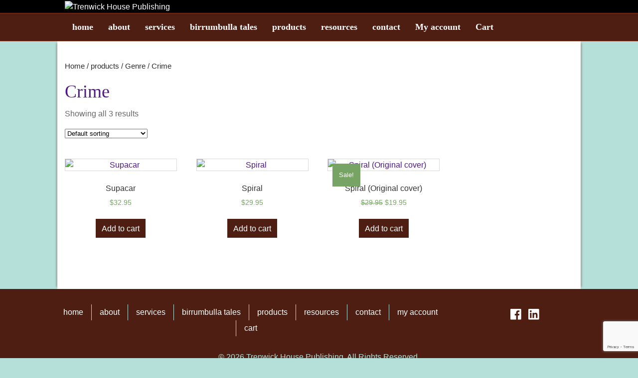

--- FILE ---
content_type: text/html; charset=UTF-8
request_url: https://trenwickhouse.com.au/product-category/genre/crime/
body_size: 24210
content:
<!DOCTYPE html><html lang="en-AU"><head><script data-no-optimize="1">var litespeed_docref=sessionStorage.getItem("litespeed_docref");litespeed_docref&&(Object.defineProperty(document,"referrer",{get:function(){return litespeed_docref}}),sessionStorage.removeItem("litespeed_docref"));</script> <meta charset="UTF-8" /><style id="litespeed-ucss">:where(.wp-block-calendar table:not(.has-background) th){background:#ddd}*,::after,::before,ul{box-sizing:border-box}.wp-element-button{cursor:pointer}:root{--wp--preset--font-size--normal:16px;--wp--preset--font-size--huge:42px}.screen-reader-text{border:0;-webkit-clip-path:inset(50%);clip-path:inset(50%);margin:-1px;overflow-wrap:normal!important;padding:0}.screen-reader-text:focus{font-size:1em;clip:auto!important;background-color:#fff;border-radius:3px;box-shadow:0 0 2px 2px rgba(0,0,0,.6);-webkit-clip-path:none;clip-path:none;color:#2b2d2f;display:block;font-size:.875rem;font-weight:700;height:auto;left:5px;line-height:normal;padding:15px 23px 14px;text-decoration:none;top:5px;width:auto;z-index:100000}figure{margin:0 0 1em}.components-custom-select-control__button:focus:not(:disabled){border-color:var(--wp-admin-theme-color);box-shadow:0 0 0 1px var(--wp-admin-theme-color)}.components-snackbar__action.components-button:not(:disabled):not([aria-disabled=true]):not(.is-secondary){background-color:transparent;text-decoration:underline}.components-snackbar__action.components-button:not(:disabled):not([aria-disabled=true]):not(.is-secondary):focus{box-shadow:none;color:#fff;outline:1px dotted #fff}.components-snackbar__action.components-button:not(:disabled):not([aria-disabled=true]):not(.is-secondary):hover{color:var(--wp-admin-theme-color)}.wc-block-components-button:not(.is-link).outlined:not(:focus){box-shadow:inset 0 0 0 1px currentColor}.theme-twentytwentyone .wc-block-components-chip button.wc-block-components-chip__remove:not(:hover):not(:active):not(.has-background),.theme-twentytwentyone .wc-block-components-chip:active button.wc-block-components-chip__remove:not(:hover):not(:active):not(.has-background),.theme-twentytwentyone .wc-block-components-chip:focus button.wc-block-components-chip__remove:not(:hover):not(:active):not(.has-background),.theme-twentytwentyone .wc-block-components-chip:hover button.wc-block-components-chip__remove:not(:hover):not(:active):not(.has-background){background:0 0}.edit-post-visual-editor .wc-block-checkout__shipping-method-option.components-button:focus:not(:disabled),.edit-post-visual-editor .wc-block-checkout__shipping-method-option.components-button:hover:not(:disabled),.wc-block-checkout__shipping-method-option.components-button:focus:not(:disabled),.wc-block-checkout__shipping-method-option.components-button:hover:not(:disabled){background-color:#d5d5d5;border-color:#d5d5d5;color:#333}.wc-block-components-totals-wrapper.slot-wrapper>*>:after{border-style:solid;border-width:0 0 1px;bottom:0;content:"";display:block;left:0;opacity:.3;pointer-events:none;position:absolute;right:0;top:0}body{--wp--preset--color--black:#000;--wp--preset--color--cyan-bluish-gray:#abb8c3;--wp--preset--color--white:#fff;--wp--preset--color--pale-pink:#f78da7;--wp--preset--color--vivid-red:#cf2e2e;--wp--preset--color--luminous-vivid-orange:#ff6900;--wp--preset--color--luminous-vivid-amber:#fcb900;--wp--preset--color--light-green-cyan:#7bdcb5;--wp--preset--color--vivid-green-cyan:#00d084;--wp--preset--color--pale-cyan-blue:#8ed1fc;--wp--preset--color--vivid-cyan-blue:#0693e3;--wp--preset--color--vivid-purple:#9b51e0;--wp--preset--gradient--vivid-cyan-blue-to-vivid-purple:linear-gradient(135deg,rgba(6,147,227,1) 0%,#9b51e0 100%);--wp--preset--gradient--light-green-cyan-to-vivid-green-cyan:linear-gradient(135deg,#7adcb4 0%,#00d082 100%);--wp--preset--gradient--luminous-vivid-amber-to-luminous-vivid-orange:linear-gradient(135deg,rgba(252,185,0,1) 0%,rgba(255,105,0,1) 100%);--wp--preset--gradient--luminous-vivid-orange-to-vivid-red:linear-gradient(135deg,rgba(255,105,0,1) 0%,#cf2e2e 100%);--wp--preset--gradient--very-light-gray-to-cyan-bluish-gray:linear-gradient(135deg,#eee 0%,#a9b8c3 100%);--wp--preset--gradient--cool-to-warm-spectrum:linear-gradient(135deg,#4aeadc 0%,#9778d1 20%,#cf2aba 40%,#ee2c82 60%,#fb6962 80%,#fef84c 100%);--wp--preset--gradient--blush-light-purple:linear-gradient(135deg,#ffceec 0%,#9896f0 100%);--wp--preset--gradient--blush-bordeaux:linear-gradient(135deg,#fecda5 0%,#fe2d2d 50%,#6b003e 100%);--wp--preset--gradient--luminous-dusk:linear-gradient(135deg,#ffcb70 0%,#c751c0 50%,#4158d0 100%);--wp--preset--gradient--pale-ocean:linear-gradient(135deg,#fff5cb 0%,#b6e3d4 50%,#33a7b5 100%);--wp--preset--gradient--electric-grass:linear-gradient(135deg,#caf880 0%,#71ce7e 100%);--wp--preset--gradient--midnight:linear-gradient(135deg,#020381 0%,#2874fc 100%);--wp--preset--duotone--dark-grayscale:url('#wp-duotone-dark-grayscale');--wp--preset--duotone--grayscale:url('#wp-duotone-grayscale');--wp--preset--duotone--purple-yellow:url('#wp-duotone-purple-yellow');--wp--preset--duotone--blue-red:url('#wp-duotone-blue-red');--wp--preset--duotone--midnight:url('#wp-duotone-midnight');--wp--preset--duotone--magenta-yellow:url('#wp-duotone-magenta-yellow');--wp--preset--duotone--purple-green:url('#wp-duotone-purple-green');--wp--preset--duotone--blue-orange:url('#wp-duotone-blue-orange');--wp--preset--font-size--small:13px;--wp--preset--font-size--medium:20px;--wp--preset--font-size--large:36px;--wp--preset--font-size--x-large:42px;--wp--preset--spacing--20:.44rem;--wp--preset--spacing--30:.67rem;--wp--preset--spacing--40:1rem;--wp--preset--spacing--50:1.5rem;--wp--preset--spacing--60:2.25rem;--wp--preset--spacing--70:3.38rem;--wp--preset--spacing--80:5.06rem;--wp--preset--shadow--natural:6px 6px 9px rgba(0,0,0,.2);--wp--preset--shadow--deep:12px 12px 50px rgba(0,0,0,.4);--wp--preset--shadow--sharp:6px 6px 0px rgba(0,0,0,.2);--wp--preset--shadow--outlined:6px 6px 0px -3px rgba(255,255,255,1),6px 6px rgba(0,0,0,1);--wp--preset--shadow--crisp:6px 6px 0px rgba(0,0,0,1);margin:0;font-family:-apple-system,BlinkMacSystemFont,"Segoe UI",Roboto,"Helvetica Neue",Arial,"Noto Sans","Liberation Sans",sans-serif,"Apple Color Emoji","Segoe UI Emoji","Segoe UI Symbol","Noto Color Emoji";font-size:1rem;text-align:left}body .is-layout-constrained>:where(:not(.alignleft):not(.alignright):not(.alignfull)){max-width:var(--wp--style--global--content-size);margin-left:auto!important;margin-right:auto!important}button.pswp__button{box-shadow:none!important;background-image:url(/wp-content/plugins/woocommerce/assets/css/photoswipe/default-skin/default-skin.png)!important}button.pswp__button,button.pswp__button--arrow--left::before,button.pswp__button--arrow--right::before,button.pswp__button:hover{background-color:transparent!important}button.pswp__button--arrow--left,button.pswp__button--arrow--left:hover,button.pswp__button--arrow--right,button.pswp__button--arrow--right:hover{background-image:none!important}button.pswp__button--close:hover{background-position:0-44px}button.pswp__button--zoom:hover{background-position:-88px 0}.pswp{display:none;position:absolute;width:100%;height:100%;left:0;top:0;overflow:hidden;-ms-touch-action:none;touch-action:none;z-index:1500;-webkit-text-size-adjust:100%;-webkit-backface-visibility:hidden;outline:0}.pswp *{-webkit-box-sizing:border-box;box-sizing:border-box}.pswp__bg,.pswp__scroll-wrap{position:absolute;left:0;top:0;width:100%;height:100%}.pswp__bg{background:#000;opacity:0;-webkit-transform:translateZ(0);transform:translateZ(0);-webkit-backface-visibility:hidden}.pswp__scroll-wrap{overflow:hidden}.pswp__container{-ms-touch-action:none;touch-action:none;position:absolute;left:0;right:0;top:0;bottom:0;-webkit-user-select:none;-moz-user-select:none;-ms-user-select:none;user-select:none;-webkit-tap-highlight-color:transparent;-webkit-touch-callout:none}.pswp__bg{will-change:opacity;-webkit-transition:opacity 333ms cubic-bezier(.4,0,.22,1);transition:opacity 333ms cubic-bezier(.4,0,.22,1)}.pswp__container{-webkit-backface-visibility:hidden}.pswp__item{position:absolute;left:0;right:0;top:0;bottom:0;overflow:hidden}.pswp__button{position:relative;background:0 0;cursor:pointer;overflow:visible;-webkit-appearance:none;display:block;border:0;padding:0;margin:0;float:right;opacity:.75;-webkit-transition:opacity .2s;transition:opacity .2s;-webkit-box-shadow:none;box-shadow:none}.pswp__button:focus,.pswp__button:hover{opacity:1}.pswp__button:active{outline:0;opacity:.9}.pswp__button::-moz-focus-inner{padding:0;border:0}button::-moz-focus-inner{border:0}.pswp__button,.pswp__button--arrow--left:before,.pswp__button--arrow--right:before{background:url(/wp-content/plugins/woocommerce/assets/css/photoswipe/default-skin/default-skin.png)0 0 no-repeat;background-size:264px 88px;width:44px;height:44px}.pswp__button--arrow--left:before,.pswp__button--arrow--right:before{content:"";top:35px;background-color:rgba(0,0,0,.3);height:30px;width:32px;position:absolute}.pswp__button--close{background-position:0-44px}.pswp__button--share{background-position:-44px -44px}.pswp__button--fs{display:none}.pswp__button--zoom{display:none;background-position:-88px 0}.pswp__button--arrow--left,.pswp__button--arrow--right{background:0 0;top:50%;margin-top:-50px;width:70px;height:100px;position:absolute}.pswp__button--arrow--left{left:0}.pswp__button--arrow--right{right:0}.pswp__button--arrow--left:before{left:6px;background-position:-138px -44px}.pswp__button--arrow--right:before{right:6px;background-position:-94px -44px}.pswp__counter,.pswp__share-modal{-webkit-user-select:none;-moz-user-select:none;-ms-user-select:none;user-select:none}.pswp__share-modal{display:block;background:rgba(0,0,0,.5);width:100%;height:100%;top:0;left:0;padding:10px;position:absolute;z-index:1600;opacity:0;-webkit-transition:opacity .25s ease-out;transition:opacity .25s ease-out;-webkit-backface-visibility:hidden;will-change:opacity}.pswp__share-modal--hidden{display:none}.pswp__share-tooltip{z-index:1620;position:absolute;background:#fff;top:56px;border-radius:2px;display:block;width:auto;right:44px;-webkit-box-shadow:0 2px 5px rgba(0,0,0,.25);box-shadow:0 2px 5px rgba(0,0,0,.25);-webkit-transform:translateY(6px);-ms-transform:translateY(6px);transform:translateY(6px);-webkit-transition:-webkit-transform .25s;transition:transform .25s;-webkit-backface-visibility:hidden;will-change:transform}.pswp__counter{position:absolute;left:0;top:0;height:44px;font-size:13px;line-height:44px;color:#fff;opacity:.75;padding:0 10px}.pswp__caption{position:absolute;left:0;bottom:0;width:100%;min-height:44px}.pswp__caption__center{text-align:left;max-width:420px;margin:0 auto;font-size:13px;padding:10px;line-height:20px;color:#ccc}.pswp__preloader{width:44px;height:44px;position:absolute;top:0;left:50%;margin-left:-22px;opacity:0;-webkit-transition:opacity .25s ease-out;transition:opacity .25s ease-out;will-change:opacity;direction:ltr}.pswp__preloader__icn{width:20px;height:20px;margin:12px}@media screen and (max-width:1024px){.pswp__preloader{position:relative;left:auto;top:auto;margin:0;float:right}}.pswp__ui{-webkit-font-smoothing:auto;visibility:visible;opacity:1;z-index:1550}.pswp__top-bar{position:absolute;left:0;top:0;height:44px;width:100%}.pswp__caption,.pswp__top-bar{-webkit-backface-visibility:hidden;will-change:opacity;-webkit-transition:opacity 333ms cubic-bezier(.4,0,.22,1);transition:opacity 333ms cubic-bezier(.4,0,.22,1);background-color:rgba(0,0,0,.5)}.pswp__ui--hidden .pswp__button--arrow--left,.pswp__ui--hidden .pswp__button--arrow--right,.pswp__ui--hidden .pswp__caption,.pswp__ui--hidden .pswp__top-bar{opacity:.001}.woocommerce img,.woocommerce-page img{height:auto;max-width:100%}.woocommerce div.product div.summary,.woocommerce-page div.product div.summary{clear:none}.woocommerce div.product .woocommerce-tabs,.woocommerce-page div.product .woocommerce-tabs{clear:both}.woocommerce .woocommerce-breadcrumb:after,.woocommerce .woocommerce-breadcrumb:before,.woocommerce div.product .woocommerce-tabs ul.tabs:after,.woocommerce div.product form.cart:after,.woocommerce div.product form.cart:before{content:" ";display:table}.woocommerce div.product .woocommerce-tabs ul.tabs:before{display:table}.woocommerce-page div.product .woocommerce-tabs ul.tabs:after,.woocommerce-page div.product .woocommerce-tabs ul.tabs:before,.woocommerce-page ul.products:after,.woocommerce-page ul.products:before{content:" ";display:table}.product_meta>span{display:inline-block}.woocommerce ul.products li.product,.woocommerce-page ul.products li.product{padding:0;position:relative;margin:0 3.8% 2.992em 0}.woocommerce .woocommerce-breadcrumb:after,.woocommerce div.product .woocommerce-tabs ul.tabs:after,.woocommerce div.product form.cart:after,.woocommerce ul.products li.first,.woocommerce-page div.product .woocommerce-tabs ul.tabs:after,.woocommerce-page ul.products,.woocommerce-page ul.products li.first,.woocommerce-page ul.products:after{clear:both}.woocommerce ul.products li.last,.woocommerce-page ul.products li.last{margin-right:0}@media only screen and (max-width:767px){:root{--woocommerce:#a46497;--wc-green:#7ad03a;--wc-red:#a00;--wc-orange:#ffba00;--wc-blue:#2ea2cc;--wc-primary:#a46497;--wc-primary-text:#fff;--wc-secondary:#ebe9eb;--wc-secondary-text:#515151;--wc-highlight:#77a464;--wc-highligh-text:#fff;--wc-content-bg:#fff;--wc-subtext:#767676}.woocommerce ul.products[class*=columns-] li.product,.woocommerce-page ul.products[class*=columns-] li.product{width:48%;float:left;clear:both;margin:0 0 2.992em}.woocommerce ul.products[class*=columns-] li.product:nth-child(2n),.woocommerce-page ul.products[class*=columns-] li.product:nth-child(2n){float:right;clear:none!important}.woocommerce div.product div.images,.woocommerce div.product div.summary,.woocommerce-page div.product div.images,.woocommerce-page div.product div.summary{float:none;width:100%}}:root{--woocommerce:#a46497;--wc-green:#7ad03a;--wc-red:#a00;--wc-orange:#ffba00;--wc-blue:#2ea2cc;--wc-primary:#a46497;--wc-primary-text:#fff;--wc-secondary:#ebe9eb;--wc-secondary-text:#515151;--wc-highlight:#77a464;--wc-highligh-text:#fff;--wc-content-bg:#fff;--wc-subtext:#767676}@font-face{font-family:star;src:url(/wp-content/plugins/woocommerce/assets/fonts/star.eot);src:url(/wp-content/plugins/woocommerce/assets/fonts/star.eot?#iefix)format("embedded-opentype"),url(/wp-content/plugins/woocommerce/assets/fonts/star.woff)format("woff"),url(/wp-content/plugins/woocommerce/assets/fonts/star.ttf)format("truetype"),url(/wp-content/plugins/woocommerce/assets/fonts/star.svg#star)format("svg");font-weight:400;font-style:normal}@font-face{font-family:WooCommerce;src:url(/wp-content/plugins/woocommerce/assets/fonts/WooCommerce.eot);src:url(/wp-content/plugins/woocommerce/assets/fonts/WooCommerce.eot?#iefix)format("embedded-opentype"),url(/wp-content/plugins/woocommerce/assets/fonts/WooCommerce.woff)format("woff"),url(/wp-content/plugins/woocommerce/assets/fonts/WooCommerce.ttf)format("truetype"),url(/wp-content/plugins/woocommerce/assets/fonts/WooCommerce.svg#WooCommerce)format("svg");font-weight:400;font-style:normal}.screen-reader-text{position:absolute!important;word-wrap:normal!important}.woocommerce .woocommerce-breadcrumb{margin:0 0 1em;padding:0;font-size:.92em}.woocommerce .quantity .qty{width:3.631em;text-align:center}.woocommerce div.product{margin-bottom:0;position:relative}.woocommerce div.product .product_title{clear:none;margin-top:0;padding:0}.woocommerce div.product p.price,.woocommerce div.product span.price{font-size:1.25em}.woocommerce div.product p.price ins{background:inherit;font-weight:700;display:inline-block}.woocommerce div.product p.price del{opacity:.5;display:inline-block}.woocommerce div.product p.stock{font-size:.92em}.woocommerce div.product div.summary,.woocommerce div.product form.cart{margin-bottom:2em}.woocommerce div.product div.images img{display:block;width:100%;height:auto}.woocommerce div.product div.images.woocommerce-product-gallery{position:relative}.woocommerce div.product div.images .woocommerce-product-gallery__wrapper{transition:all cubic-bezier(.795,-.035,0,1) .5s;margin:0;padding:0}.woocommerce div.product .woocommerce-tabs ul.tabs{list-style:none;overflow:hidden;position:relative}.woocommerce div.product .woocommerce-tabs ul.tabs li{background-color:#ebe9eb;color:#515151;position:relative;z-index:0;margin:0-5px;padding:0 1em}.woocommerce div.product .woocommerce-tabs ul.tabs li a{padding:.5em 0;font-weight:700;text-decoration:none}.woocommerce div.product .woocommerce-tabs ul.tabs li:after,.woocommerce div.product .woocommerce-tabs ul.tabs li:before{border:1px solid #d3ced2;position:absolute;bottom:-1px;width:5px;height:5px;content:" ";box-sizing:border-box}.woocommerce div.product .woocommerce-tabs ul.tabs li:before{left:-5px;border-bottom-right-radius:4px;border-width:0 1px 1px 0;box-shadow:2px 2px 0#ebe9eb}.woocommerce div.product .woocommerce-tabs ul.tabs li:after{right:-5px;border-bottom-left-radius:4px;border-width:0 0 1px 1px;box-shadow:-2px 2px 0#ebe9eb}.woocommerce div.product .woocommerce-tabs ul.tabs:before{position:absolute;content:" ";width:100%;bottom:0;left:0;z-index:1}.woocommerce div.product .woocommerce-tabs .panel{margin:0 0 2em}.woocommerce div.product form.cart div.quantity{float:left}.woocommerce div.product form.cart .button{vertical-align:middle;float:left}.woocommerce span.onsale{min-height:3.236em;min-width:3.236em;position:absolute;text-align:center;line-height:3.236;z-index:9}.woocommerce .products ul,.woocommerce ul.products{margin:0 0 1em;padding:0;list-style:none outside;clear:both}.woocommerce .products ul:after,.woocommerce .products ul:before,.woocommerce ul.products:after,.woocommerce ul.products:before{content:" ";display:table}.woocommerce .products ul:after,.woocommerce ul.products:after{clear:both}.woocommerce .products ul li,.woocommerce ul.products li{list-style:none outside}.woocommerce ul.products li.product .woocommerce-loop-product__title{padding:.5em 0;margin:0;font-size:1em}.fl-icon a,.woocommerce div.product .woocommerce-tabs ul.tabs li a:hover,.woocommerce ul.products li.product a{text-decoration:none}.woocommerce ul.products li.product a img{width:100%;height:auto;display:block;margin:0 0 1em}.woocommerce ul.products li.product .button{display:inline-block;margin-top:1em}.woocommerce ul.products li.product .price{display:block;font-weight:400;margin-bottom:.5em;font-size:.857em}.woocommerce .cart .button{float:none}.woocommerce table.shop_attributes{border:0;border-top:1px dotted rgba(0,0,0,.1);margin-bottom:1.618em;width:100%}.woocommerce table.shop_attributes td,.woocommerce table.shop_attributes th{border-top:0;border-bottom:1px dotted rgba(0,0,0,.1);margin:0;line-height:1.5}.woocommerce table.shop_attributes th{width:150px;font-weight:700;padding:8px}.woocommerce table.shop_attributes td{font-style:italic;padding:0}.woocommerce:where(body:not(.woocommerce-block-theme-has-button-styles)) a.button,.woocommerce:where(body:not(.woocommerce-block-theme-has-button-styles)) button.button{font-size:100%;margin:0;line-height:1;cursor:pointer;position:relative;text-decoration:none;overflow:visible;padding:.618em 1em;font-weight:700;border-radius:3px;left:auto;color:#515151;background-color:#ebe9eb;border:0;display:inline-block;background-image:none;box-shadow:none;text-shadow:none}.woocommerce:where(body:not(.woocommerce-block-theme-has-button-styles)) a.button:hover,.woocommerce:where(body:not(.woocommerce-block-theme-has-button-styles)) button.button:hover{background-color:#dfdcde;text-decoration:none;background-image:none;color:#515151}.woocommerce:where(body:not(.woocommerce-block-theme-has-button-styles)) button.button.alt{background-color:#a46497;color:#fff;-webkit-font-smoothing:antialiased}.woocommerce:where(body:not(.woocommerce-block-theme-has-button-styles)) button.button.alt:hover{background-color:#96588a;color:#fff}.woocommerce:where(body:not(.woocommerce-block-theme-has-button-styles)) button.button.alt:disabled,.woocommerce:where(body:not(.woocommerce-block-theme-has-button-styles)) button.button.alt:disabled:hover{background-color:#a46497;color:#fff}.woocommerce:where(body:not(.woocommerce-block-theme-has-button-styles)) a.button:disabled,.woocommerce:where(body:not(.woocommerce-block-theme-has-button-styles)) button.button:disabled{color:inherit;cursor:not-allowed;opacity:.5;padding:.618em 1em}.woocommerce:where(body:not(.woocommerce-block-theme-has-button-styles)) a.button:disabled:hover,.woocommerce:where(body:not(.woocommerce-block-theme-has-button-styles)) button.button:disabled:hover{color:inherit;background-color:#ebe9eb}.fas{-moz-osx-font-smoothing:grayscale;text-rendering:auto;font-family:"Font Awesome 5 Pro";font-weight:900}.fa-chevron-up:before{content:""}@font-face{font-family:"Font Awesome 5 Brands";font-style:normal;font-weight:400;font-display:block;src:url(https://pro.fontawesome.com/releases/v5.15.4/webfonts/fa-brands-400.eot);src:url(https://pro.fontawesome.com/releases/v5.15.4/webfonts/fa-brands-400.eot?#iefix)format("embedded-opentype"),url(https://pro.fontawesome.com/releases/v5.15.4/webfonts/fa-brands-400.woff2)format("woff2"),url(https://pro.fontawesome.com/releases/v5.15.4/webfonts/fa-brands-400.woff)format("woff"),url(https://pro.fontawesome.com/releases/v5.15.4/webfonts/fa-brands-400.ttf)format("truetype"),url(https://pro.fontawesome.com/releases/v5.15.4/webfonts/fa-brands-400.svg#fontawesome)format("svg")}@font-face{font-family:"Font Awesome 5 Duotone";font-style:normal;font-weight:900;font-display:block;src:url(https://pro.fontawesome.com/releases/v5.15.4/webfonts/fa-duotone-900.eot);src:url(https://pro.fontawesome.com/releases/v5.15.4/webfonts/fa-duotone-900.eot?#iefix)format("embedded-opentype"),url(https://pro.fontawesome.com/releases/v5.15.4/webfonts/fa-duotone-900.woff2)format("woff2"),url(https://pro.fontawesome.com/releases/v5.15.4/webfonts/fa-duotone-900.woff)format("woff"),url(https://pro.fontawesome.com/releases/v5.15.4/webfonts/fa-duotone-900.ttf)format("truetype"),url(https://pro.fontawesome.com/releases/v5.15.4/webfonts/fa-duotone-900.svg#fontawesome)format("svg")}@font-face{font-family:"Font Awesome 5 Pro";font-style:normal;font-weight:300;font-display:block;src:url(https://pro.fontawesome.com/releases/v5.15.4/webfonts/fa-light-300.eot);src:url(https://pro.fontawesome.com/releases/v5.15.4/webfonts/fa-light-300.eot?#iefix)format("embedded-opentype"),url(https://pro.fontawesome.com/releases/v5.15.4/webfonts/fa-light-300.woff2)format("woff2"),url(https://pro.fontawesome.com/releases/v5.15.4/webfonts/fa-light-300.woff)format("woff"),url(https://pro.fontawesome.com/releases/v5.15.4/webfonts/fa-light-300.ttf)format("truetype"),url(https://pro.fontawesome.com/releases/v5.15.4/webfonts/fa-light-300.svg#fontawesome)format("svg")}@font-face{font-family:"Font Awesome 5 Pro";font-style:normal;font-weight:400;font-display:block;src:url(https://pro.fontawesome.com/releases/v5.15.4/webfonts/fa-regular-400.eot);src:url(https://pro.fontawesome.com/releases/v5.15.4/webfonts/fa-regular-400.eot?#iefix)format("embedded-opentype"),url(https://pro.fontawesome.com/releases/v5.15.4/webfonts/fa-regular-400.woff2)format("woff2"),url(https://pro.fontawesome.com/releases/v5.15.4/webfonts/fa-regular-400.woff)format("woff"),url(https://pro.fontawesome.com/releases/v5.15.4/webfonts/fa-regular-400.ttf)format("truetype"),url(https://pro.fontawesome.com/releases/v5.15.4/webfonts/fa-regular-400.svg#fontawesome)format("svg")}@font-face{font-family:"Font Awesome 5 Pro";font-style:normal;font-weight:900;font-display:block;src:url(https://pro.fontawesome.com/releases/v5.15.4/webfonts/fa-solid-900.eot);src:url(https://pro.fontawesome.com/releases/v5.15.4/webfonts/fa-solid-900.eot?#iefix)format("embedded-opentype"),url(https://pro.fontawesome.com/releases/v5.15.4/webfonts/fa-solid-900.woff2)format("woff2"),url(https://pro.fontawesome.com/releases/v5.15.4/webfonts/fa-solid-900.woff)format("woff"),url(https://pro.fontawesome.com/releases/v5.15.4/webfonts/fa-solid-900.ttf)format("truetype"),url(https://pro.fontawesome.com/releases/v5.15.4/webfonts/fa-solid-900.svg#fontawesome)format("svg")}@font-face{font-family:"foundation-icons";src:url(https://cdnjs.cloudflare.com/ajax/libs/foundicons/3.0.0/foundation-icons.eot);src:url(https://cdnjs.cloudflare.com/ajax/libs/foundicons/3.0.0/foundation-icons.eot?#iefix)format("embedded-opentype"),url(https://cdnjs.cloudflare.com/ajax/libs/foundicons/3.0.0/foundation-icons.woff)format("woff"),url(https://cdnjs.cloudflare.com/ajax/libs/foundicons/3.0.0/foundation-icons.ttf)format("truetype"),url(https://cdnjs.cloudflare.com/ajax/libs/foundicons/3.0.0/foundation-icons.svg#fontcustom)format("svg");font-weight:400;font-style:normal}.fas,.fi-social-facebook:before,.fi-social-linkedin:before{font-style:normal;font-variant:normal;line-height:1;-webkit-font-smoothing:antialiased;display:inline-block}.fi-social-facebook:before,.fi-social-linkedin:before{font-family:"foundation-icons";font-weight:400;text-transform:none;text-decoration:inherit}.fi-social-facebook:before{content:""}.fi-social-linkedin:before{content:""}.fl-builder-content *,.fl-builder-content :after,.fl-builder-content :before{-webkit-box-sizing:border-box;-moz-box-sizing:border-box;box-sizing:border-box}.fl-col-group:after,.fl-col-group:before,.fl-col:after,.fl-col:before,.fl-module-content:after,.fl-module-content:before,.fl-module:after,.fl-module:before,.fl-row-content:after,.fl-row-content:before,.fl-row:after,.fl-row:before{display:table;content:" "}.fl-clear,.fl-col-group:after,.fl-col:after,.fl-module-content:after,.fl-module:after,.fl-row-content:after,.fl-row:after,.woocommerce div.product .related.products,.woocommerce-page div.product .related.products{clear:both}.fl-row,.fl-row-content{margin-left:auto;margin-right:auto;min-width:0}.fl-row-content-wrap{position:relative}.fl-col{float:left;min-height:1px}.fl-icon{display:table-cell;vertical-align:middle}.fl-icon i{float:right;height:auto;width:auto}.fl-icon i:before{border:0!important;height:auto;width:auto}.fl-row-fixed-width{max-width:1100px}.fl-row-content-wrap{margin:0;padding:20px}.fl-col-content{margin:0;padding:0}.fl-module-content{margin:20px}@media (max-width:768px){.fl-row-content-wrap{background-attachment:scroll!important}.fl-col{clear:both;float:none;margin-left:auto;margin-right:auto;width:auto!important}.fl-col-small:not(.fl-col-small-full-width){max-width:400px}.fl-col[data-node] .fl-col-content,.fl-row[data-node] .fl-row-content-wrap{margin:0;padding-left:0;padding-right:0}}.fl-builder-content .fl-node-5f714b298893b a,.fl-builder-content .fl-node-5f714b298893b a:hover,.fl-node-5f714b2988936,.fl-node-5f714b298893b{color:#fff}.fl-builder-content .fl-node-5f714b2988936 :not(input):not(textarea):not(select):not(a):not(h1):not(h2):not(h3):not(h4):not(h5):not(h6):not(.fl-menu-mobile-toggle),.fl-builder-content .fl-node-5f714b298893b :not(input):not(textarea):not(select):not(a):not(h1):not(h2):not(h3):not(h4):not(h5):not(h6):not(.fl-menu-mobile-toggle){color:inherit}.fl-node-5f714b298893b>.fl-row-content-wrap{background-color:#4e1e12;border-width:1px 0;padding-top:20px;padding-bottom:20px}.fl-node-5f714b2988936>.fl-row-content-wrap{background-color:#4e1e12;border-width:1px 0;padding-top:0;padding-bottom:0}.fl-node-5f714b298893f{width:75%}.fl-node-5f714b298893d>.fl-col-content,.fl-node-5f714b298893f>.fl-col-content{border-width:1px}.fl-node-5f714b298893d{width:25%}.fl-node-5f714b2988939{width:100%}.fl-menu li,.fl-menu ul{list-style:none;margin:0;padding:0}.fl-menu .menu:after,.fl-menu .menu:before{content:"";display:table;clear:both}.fl-menu-horizontal{display:inline-flex;flex-wrap:wrap;align-items:center}.fl-menu li,.fl-page-nav ul li{position:relative}.fl-menu a{display:block;padding:10px}.fl-menu a,.fl-menu a:hover{text-decoration:none}.fl-node-5f714be043697 .menu a{padding:8px 16px}.fl-node-5f714be043697 .fl-menu li{border-top:1px solid transparent}.fl-node-5f714be043697 .fl-menu li:first-child{border-top:none}.fl-node-5f714be043697 .menu.fl-menu-horizontal li{border-color:#b4e0d9}@media (min-width:769px){.fl-node-5f714be043697 .fl-menu .menu>li{display:inline-block}.fl-node-5f714be043697 .menu li{border-left:1px solid transparent;border-top:none}.fl-node-5f714be043697 .menu li:first-child{border:0}}.fl-node-5f714be043697 .fl-menu .menu,.fl-node-5f714be043697 .fl-menu .menu>li{font-size:16px;line-height:1;text-transform:lowercase}.fl-node-5f714be043697 .fl-menu{text-align:center}.fl-node-5f714be043697 .fl-menu .menu{justify-content:center}.fl-node-5f714be043697>.fl-module-content{margin:10px}.fl-icon-group .fl-icon{display:inline-block;margin-bottom:10px;margin-top:10px}.fl-node-5f714c114ee34 .fl-icon i,.fl-node-5f714c114ee34 .fl-icon i:before{font-size:30px}.fl-node-5f714c114ee34 .fl-icon-group{text-align:center}.fl-node-5f714c114ee34 .fl-icon+.fl-icon{margin-left:10px}.fl-node-5f714c114ee34>.fl-module-content{margin:0}.fl-builder-content .fl-node-5f714b298893a .fl-module-content .fl-rich-text,.fl-builder-content .fl-node-5f714b298893a .fl-module-content .fl-rich-text *{color:#b4e0d9}.fl-builder-content .fl-node-5f714b298893a .fl-rich-text,.fl-builder-content .fl-node-5f714b298893a .fl-rich-text :not(b,strong){font-size:.95em}.fl-node-5f714b298893a>.fl-module-content{margin-top:0;margin-bottom:0}.fl-node-5f714b2988936 .fl-row-content,.fl-node-5f714b298893b .fl-row-content{min-width:0}#wc-square-digital-wallet{display:none;clear:both;padding-top:1.5em;width:100%;max-width:510px;margin:0 auto}#wc-square-wallet-divider{margin-top:1em;text-align:center}.wc-square-wallet-buttons{height:40px;margin:0 0 1em;cursor:pointer;display:none}.wc-square-wallet-button-black{background-color:#000}@supports (-webkit-appearance:-apple-pay-button){.apple-pay-button{-webkit-appearance:-apple-pay-button;cursor:pointer}.apple-pay-button>*{display:none}}@supports not (-webkit-appearance:-apple-pay-button){.apple-pay-button{background-size:100% 60%;background-repeat:no-repeat;background-position:50% 50%;border-radius:5px;padding:0;box-sizing:border-box;min-width:200px;min-height:32px;max-height:64px;cursor:pointer}.apple-pay-button.wc-square-wallet-button-with-text{--apple-pay-scale:1;justify-content:center;font-size:12px;background:0 0}.apple-pay-button.wc-square-wallet-button-with-text .text{font-family:-apple-system;font-size:calc(1em*var(--apple-pay-scale));font-weight:300;align-self:center;margin-right:calc(2px*var(--apple-pay-scale))}.apple-pay-button.wc-square-wallet-button-with-text .logo{width:calc(35px*var(--scale));height:100%;background-size:100% 60%;background-repeat:no-repeat;background-position:0 50%;margin-left:calc(2px*var(--apple-pay-scale));border:0}.apple-pay-button.wc-square-wallet-button-black{background-color:#000;color:#fff}.apple-pay-button.wc-square-wallet-button-black .logo{background-image:-webkit-named-image(apple-pay-logo-white);background-color:#000}}:root{--blue:#007bff;--indigo:#6610f2;--purple:#6f42c1;--pink:#e83e8c;--red:#dc3545;--orange:#fd7e14;--yellow:#ffc107;--green:#28a745;--teal:#20c997;--cyan:#17a2b8;--white:#fff;--gray:#6c757d;--gray-dark:#343a40;--primary:#007bff;--secondary:#6c757d;--success:#28a745;--info:#17a2b8;--warning:#ffc107;--danger:#dc3545;--light:#f8f9fa;--dark:#343a40;--breakpoint-xs:0;--breakpoint-sm:576px;--breakpoint-md:768px;--breakpoint-lg:992px;--breakpoint-xl:1200px;--font-family-sans-serif:-apple-system,BlinkMacSystemFont,"Segoe UI",Roboto,"Helvetica Neue",Arial,"Noto Sans","Liberation Sans",sans-serif,"Apple Color Emoji","Segoe UI Emoji","Segoe UI Symbol","Noto Color Emoji";--font-family-monospace:SFMono-Regular,Menlo,Monaco,Consolas,"Liberation Mono","Courier New",monospace}html{font-family:sans-serif;line-height:1.15;-webkit-text-size-adjust:100%;-webkit-tap-highlight-color:transparent}figure,footer,header,nav,section{display:block}[tabindex="-1"]:focus:not(:focus-visible){outline:0!important}h1,h2,h3,label{margin-bottom:.5rem}h1,h2,h3,p,ul{margin-top:0}p,ul{margin-bottom:1rem}strong{font-weight:bolder}a{text-decoration:none;background-color:transparent;color:#4d1a7f}a:hover{color:#0056b3;text-decoration:underline}figure{margin:0 0 1rem}img,svg{vertical-align:middle}img{border-style:none}svg{overflow:hidden}table{border-collapse:collapse}th{text-align:inherit;text-align:-webkit-match-parent}label{display:inline-block}button:focus:not(:focus-visible){outline:0}button,input{margin:0;font-family:inherit;overflow:visible}button{text-transform:none}input{font-size:inherit;line-height:inherit}[type=button],[type=submit],button{-webkit-appearance:button}.btn:not(:disabled):not(.disabled),[type=button]:not(:disabled),[type=reset]:not(:disabled),[type=submit]:not(:disabled),button:not(:disabled){cursor:pointer}[type=button]::-moz-focus-inner,[type=submit]::-moz-focus-inner,button::-moz-focus-inner{padding:0;border-style:none}[type=number]::-webkit-inner-spin-button,[type=number]::-webkit-outer-spin-button{height:auto}::-webkit-file-upload-button{font:inherit;-webkit-appearance:button}h1{font-size:2.5rem}h2{font-size:2rem}h3{font-size:1.75rem}.container{width:100%;margin-right:auto;margin-left:auto}@media (min-width:576px){.container{max-width:540px}}@media (min-width:768px){.container{max-width:720px}}@media (min-width:992px){.container{max-width:960px}}@media (min-width:1200px){.container{max-width:1140px}}.row{display:-ms-flexbox;display:flex;-ms-flex-wrap:wrap;flex-wrap:wrap;margin-right:-15px;margin-left:-15px}.col-lg-12,.col-lg-3,.col-lg-6,.col-lg-9,.col-md-12,.col-md-6{position:relative;width:100%;padding-right:15px;padding-left:15px}@media (min-width:768px){.col-md-6{-ms-flex:0 0 50%;flex:0 0 50%;max-width:50%}.col-md-12{-ms-flex:0 0 100%;flex:0 0 100%;max-width:100%}}@media (min-width:992px){.col-lg-3{-ms-flex:0 0 25%;flex:0 0 25%;max-width:25%}.col-lg-6{-ms-flex:0 0 50%;flex:0 0 50%;max-width:50%}.col-lg-9{-ms-flex:0 0 75%;flex:0 0 75%;max-width:75%}.col-lg-12{-ms-flex:0 0 100%;flex:0 0 100%;max-width:100%}}.btn-primary:not(:disabled):not(.disabled):active{color:#fff;background-color:#0062cc;border-color:#005cbf}.btn-primary:not(:disabled):not(.disabled):active:focus{box-shadow:0 0 0 .2rem rgba(38,143,255,.5)}.btn-secondary:not(:disabled):not(.disabled):active{color:#fff;background-color:#545b62;border-color:#4e555b}.btn-secondary:not(:disabled):not(.disabled):active:focus{box-shadow:0 0 0 .2rem rgba(130,138,145,.5)}.btn-success:not(:disabled):not(.disabled):active{color:#fff;background-color:#1e7e34;border-color:#1c7430}.btn-success:not(:disabled):not(.disabled):active:focus{box-shadow:0 0 0 .2rem rgba(72,180,97,.5)}.btn-info:not(:disabled):not(.disabled):active{color:#fff;background-color:#117a8b;border-color:#10707f}.btn-info:not(:disabled):not(.disabled):active:focus{box-shadow:0 0 0 .2rem rgba(58,176,195,.5)}.btn-warning:not(:disabled):not(.disabled):active{color:#212529;background-color:#d39e00;border-color:#c69500}.btn-warning:not(:disabled):not(.disabled):active:focus{box-shadow:0 0 0 .2rem rgba(222,170,12,.5)}.btn-danger:not(:disabled):not(.disabled):active{color:#fff;background-color:#bd2130;border-color:#b21f2d}.btn-danger:not(:disabled):not(.disabled):active:focus{box-shadow:0 0 0 .2rem rgba(225,83,97,.5)}.btn-light:not(:disabled):not(.disabled):active{color:#212529;background-color:#dae0e5;border-color:#d3d9df}.btn-light:not(:disabled):not(.disabled):active:focus{box-shadow:0 0 0 .2rem rgba(216,217,219,.5)}.btn-dark:not(:disabled):not(.disabled):active{color:#fff;background-color:#1d2124;border-color:#171a1d}.btn-dark:not(:disabled):not(.disabled):active:focus{box-shadow:0 0 0 .2rem rgba(82,88,93,.5)}.btn-outline-primary:not(:disabled):not(.disabled):active{color:#fff;background-color:#007bff;border-color:#007bff}.btn-outline-primary:not(:disabled):not(.disabled):active:focus{box-shadow:0 0 0 .2rem rgba(0,123,255,.5)}.btn-outline-secondary:not(:disabled):not(.disabled):active{color:#fff;background-color:#6c757d;border-color:#6c757d}.btn-outline-secondary:not(:disabled):not(.disabled):active:focus{box-shadow:0 0 0 .2rem rgba(108,117,125,.5)}.btn-outline-success:not(:disabled):not(.disabled):active{color:#fff;background-color:#28a745;border-color:#28a745}.btn-outline-success:not(:disabled):not(.disabled):active:focus{box-shadow:0 0 0 .2rem rgba(40,167,69,.5)}.btn-outline-info:not(:disabled):not(.disabled):active{color:#fff;background-color:#17a2b8;border-color:#17a2b8}.btn-outline-info:not(:disabled):not(.disabled):active:focus{box-shadow:0 0 0 .2rem rgba(23,162,184,.5)}.btn-outline-warning:not(:disabled):not(.disabled):active{color:#212529;background-color:#ffc107;border-color:#ffc107}.btn-outline-warning:not(:disabled):not(.disabled):active:focus{box-shadow:0 0 0 .2rem rgba(255,193,7,.5)}.btn-outline-danger:not(:disabled):not(.disabled):active{color:#fff;background-color:#dc3545;border-color:#dc3545}.btn-outline-danger:not(:disabled):not(.disabled):active:focus{box-shadow:0 0 0 .2rem rgba(220,53,69,.5)}.btn-outline-light:not(:disabled):not(.disabled):active{color:#212529;background-color:#f8f9fa;border-color:#f8f9fa}.btn-outline-light:not(:disabled):not(.disabled):active:focus{box-shadow:0 0 0 .2rem rgba(248,249,250,.5)}.btn-outline-dark:not(:disabled):not(.disabled):active{color:#fff;background-color:#343a40;border-color:#343a40}.btn-outline-dark:not(:disabled):not(.disabled):active:focus{box-shadow:0 0 0 .2rem rgba(52,58,64,.5)}.collapse:not(.show){display:none}.nav{display:-ms-flexbox;display:flex;-ms-flex-wrap:wrap;flex-wrap:wrap;padding-left:0;margin-bottom:0;list-style:none}.nav-link{display:block;padding:.5rem 1rem}.nav-link:focus,.nav-link:hover{text-decoration:none}.navbar,.navbar-nav{display:-ms-flexbox;display:flex}.navbar{position:relative;-ms-flex-wrap:wrap;flex-wrap:wrap;-ms-flex-align:center;align-items:center;-ms-flex-pack:justify;justify-content:space-between;padding:.5rem 1rem}.navbar-nav{-ms-flex-direction:column;flex-direction:column;padding-left:0;margin-bottom:0;list-style:none}.navbar-nav .nav-link{padding-right:0;padding-left:0}.navbar-collapse{-ms-flex-preferred-size:100%;flex-basis:100%;-ms-flex-positive:1;flex-grow:1;-ms-flex-align:center;align-items:center}.navbar-toggler{padding:.25rem .75rem;font-size:1.25rem;line-height:1;background-color:transparent;border:1px solid transparent;border-radius:.25rem}.navbar-toggler:focus,.navbar-toggler:hover{text-decoration:none}@media (min-width:768px){.navbar-expand-md{-ms-flex-flow:row nowrap;flex-flow:row nowrap;-ms-flex-pack:start;justify-content:flex-start}.navbar-expand-md .navbar-nav{-ms-flex-direction:row;flex-direction:row}.navbar-expand-md .navbar-nav .nav-link{padding-right:.5rem;padding-left:.5rem}.navbar-expand-md .navbar-collapse{display:-ms-flexbox!important;display:flex!important;-ms-flex-preferred-size:auto;flex-basis:auto}.navbar-expand-md .navbar-toggler{display:none}}.close:not(:disabled):not(.disabled):focus,.close:not(:disabled):not(.disabled):hover{opacity:.75}.clearfix::after{display:block;clear:both;content:""}.sr-only{position:absolute;width:1px;height:1px;padding:0;margin:-1px;overflow:hidden;clip:rect(0,0,0,0);white-space:nowrap;border:0}@media print{*,::after,::before{text-shadow:none!important;box-shadow:none!important}a:not(.btn){text-decoration:underline}img,tr{page-break-inside:avoid}h2,h3,p{orphans:3;widows:3}h2,h3{page-break-after:avoid}@page{size:a3}.container,body{min-width:992px!important}.navbar{display:none}}body,h2,h3{font-family:"Hind Guntur",sans-serif;font-weight:400;font-style:normal}body{background-color:#b4e0d9;color:#666;font-size:16px;line-height:1.45;padding:0;word-wrap:break-word}h2,h3{color:#333;text-transform:none}h1,h2,h3{line-height:1.4;letter-spacing:0}h1{font-size:36px;color:#4d1a7f;font-family:"Playfair Display",serif;font-weight:400;font-style:normal;text-transform:none}h2,h3{font-size:30px}h3{font-size:24px}a:focus,a:hover{color:#7624b5}img{max-width:100%;height:auto}.fl-screen-reader-text{position:absolute;left:-10000px;top:auto;width:1px;height:1px;overflow:hidden}.fl-screen-reader-text:focus{position:static;width:auto;height:auto}.screen-reader-text{clip:rect(1px,1px,1px,1px);height:1px;width:1px;overflow:hidden}.container{padding-left:20px;padding-right:20px}.fl-page{position:relative;-moz-box-shadow:none;-webkit-box-shadow:none;box-shadow:none;margin:0 auto}.fl-page-header{border-color:#303030;background-color:#000;color:#000;background-image:url(https://trenwickhouse.com.au/assets/site/bg/TH_Banner-web1.jpg.webp);background-repeat:no-repeat;background-position:center top;background-attachment:scroll;background-size:cover}.fl-page-header *{color:#000}.fl-page-header .navbar-nav li>a,.fl-page-header a,.fl-page-header a *{color:#fff}.fl-page-header .navbar-nav li>a:focus,.fl-page-header .navbar-nav li>a:hover,.fl-page-header a:focus,.fl-page-header a:focus *,.fl-page-header a:hover,.fl-page-header a:hover *{color:#e5e5e5}.fl-page-header-container{padding-bottom:1px;padding-top:1px}.fl-page-header-logo{text-align:center}.fl-page-header-logo a,.woocommerce .product .price ins,.woocommerce-page .product .price ins{text-decoration:none}.fl-logo-img{max-width:100%}.fl-page-header-primary .fl-logo-img{height:auto!important}.fl-page-header-fixed .fl-logo-img{display:inherit}.fl-page-nav-wrap{padding-bottom:20px}.fl-page-nav,.fl-page-nav .navbar-toggle{border:0;-moz-border-radius:0;-webkit-border-radius:0;border-radius:0}.fl-page-nav{background:0 0;min-height:0;margin-bottom:0}.fl-page-nav .navbar-nav>li>a{padding:15px}.fl-page-nav .navbar-toggle{float:none;font-family:"Playfair Display",serif;font-size:18px;font-weight:600;line-height:1.4;text-transform:none;margin:0;width:100%}.fl-page-nav .navbar-toggle:hover{outline:0}.fl-page-nav .navbar-toggle:focus{outline:auto}.fl-page-nav .navbar-nav,.fl-page-nav .navbar-nav a{font-family:"Playfair Display",serif;font-size:18px;font-weight:600;line-height:1.4;text-transform:none}.fl-full-width .fl-page-nav{margin:0 auto}.fl-page-nav-collapse{border:0;max-height:none;padding:0;-moz-box-shadow:none;-webkit-box-shadow:none;box-shadow:none}.fl-page-nav-collapse ul.navbar-nav{margin:0}.fl-page-nav-collapse ul.navbar-nav>li,.woocommerce div.product .woocommerce-tabs ul.tabs:before,.woocommerce-page div.product .woocommerce-tabs ul.tabs:before{border-bottom:1px solid #d9d9d9}.fl-page-nav-collapse ul.navbar-nav>li:last-child{border-bottom:none}.fl-page-content{background-image:url(https://trenwickhouse.com.au/assets/site/bg/bg_books.png.webp);background-repeat:repeat-x;background-position:center top;background-attachment:scroll;background-size:auto}.fl-content{margin:20px 0}#fl-to-top{display:none;background-color:#ccc;background-color:rgba(0,0,0,.2);position:fixed;bottom:15px;right:15px;width:44px;height:42px;text-align:center;z-index:1003}#fl-to-top:hover{background-color:rgba(0,0,0,.3)}#fl-to-top i{position:absolute;top:12px;left:14px;color:#fff;font-size:16px;line-height:16px}.woocommerce-page button.button.alt,.woocommerce-page ul.products li.product a.button{color:#fff;background-color:#4e1e12;font-family:"Hind Guntur",sans-serif;font-weight:400;font-size:16px;line-height:1.5;text-transform:none;border:1px initial;border-radius:0}.woocommerce-page a.button,.woocommerce-page button.button{background-color:#4e1e12;font-family:"Hind Guntur",sans-serif;text-transform:none}.woocommerce-page button.button:disabled{padding:6px 12px}.woocommerce-page button.button.alt:hover,.woocommerce-page ul.products li.product a.button:hover{background-color:#843a02;color:#9e9e9e;border:1px initial;border-radius:0;border-color:initial}.woocommerce-page a.button:hover,.woocommerce-page button.button:hover{background-color:#843a02;border-radius:0}.woocommerce-page button.pswp__button:hover{border:0}.woocommerce-page button.pswp__button.pswp__button--arrow--left,.woocommerce-page button.pswp__button.pswp__button--arrow--right{position:absolute;top:50%}a.button:hover,button:hover{color:#9e9e9e;background-color:#843a02;border:1px solid #551a82}button{background-color:#4d1a7f;color:#fff;font-size:16px;line-height:1.5;font-weight:400;text-shadow:none;border:1px solid #2e104c;-moz-box-shadow:none;-webkit-box-shadow:none;box-shadow:none;-moz-border-radius:4px;-webkit-border-radius:4px;border-radius:4px}button:hover{background-color:#7624b5;color:#fff;text-decoration:none}button:active,button:focus{background-color:#7624b5;color:#fff;border:1px solid #551a82;outline:0;position:relative}input[type=number]{display:block;width:100%;padding:6px 12px;font-size:14px;line-height:1.428571429;color:#666;vertical-align:middle;background-color:#efefef;background-image:none;border:1px solid #d9d9d9;-moz-transition:all ease-in-out .15s;-webkit-transition:all ease-in-out .15s;transition:all ease-in-out .15s;-moz-box-shadow:none;-webkit-box-shadow:none;box-shadow:none;-moz-border-radius:4px;-webkit-border-radius:4px;border-radius:0}input[type=number]::-webkit-input-placeholder{color:rgba(102,102,102,.4)}input[type=number]:-moz-placeholder{color:rgba(102,102,102,.4)}input[type=number]::-moz-placeholder{color:rgba(102,102,102,.4)}input[type=number]:-ms-input-placeholder{color:rgba(102,102,102,.4)}input[type=number]:focus{background-color:#f2f2f2;border-color:#bfbfbf;outline:0;-moz-box-shadow:none;-webkit-box-shadow:none;box-shadow:none}@media (min-width:768px){.container{padding-left:40px;padding-right:40px;width:auto}.fl-page-nav{background:0 0}.fl-page-nav .navbar-nav li>a{padding:15px;color:#666}.fl-page-nav .navbar-nav li>a:focus,.fl-page-nav .navbar-nav li>a:hover{color:#7624b5}.fl-page-nav-wrap{border-bottom:1px solid #d9d9d9;border-top:1px solid #d9d9d9;padding:0;border-color:#84331e;background-color:#4e1e12;color:#fff}.fl-page-nav-wrap *,.fl-page-nav-wrap .navbar-nav li>a,.fl-page-nav-wrap a{color:#fff}.fl-page-nav-wrap .navbar-nav li>a:focus,.fl-page-nav-wrap .navbar-nav li>a:hover,.fl-page-nav-wrap a:focus,.fl-page-nav-wrap a:hover{color:#ededed}.fl-page-nav-collapse ul.navbar-nav>li{border:0}.fl-page-nav-collapse ul.navbar-nav>li:first-child{border:0}.fl-page-header-container,.fl-page-nav-container{position:relative}.fl-page-fixed-nav-wrap,.fl-page-nav,.fl-page-nav-col{position:inherit}.fl-content{margin:40px 0}}@media (min-width:992px){.container{padding-left:0;padding-right:0;width:900px}.fl-full-width .container{padding-left:40px;padding-right:40px;width:auto}.fl-page{-moz-box-shadow:none;-webkit-box-shadow:none;box-shadow:none;width:980px}.fl-full-width .fl-page{width:auto}.fl-content{margin:40px 0}}@media (min-width:1100px){.container{width:1020px;max-width:90%}.fl-full-width .container{padding-left:0;padding-right:0;width:1020px}}@media (max-width:767px){body:not(.fl-nav-mobile-offcanvas) .fl-page-nav-toggle-button.fl-page-nav-toggle-visible-mobile.fl-page-nav-right .fl-page-nav-collapse{width:100%}body:not(.fl-nav-mobile-offcanvas) .fl-page-nav-toggle-button.fl-page-nav-toggle-visible-mobile.fl-page-nav-right .fl-page-nav-collapse ul.navbar-nav{flex:0 0 100%}.fl-page-nav-toggle-button.fl-page-nav-toggle-visible-mobile.fl-page-nav-right .fl-page-nav-collapse ul.navbar-nav{float:none!important}.fl-page-nav-toggle-button.fl-page-nav-toggle-visible-mobile.fl-page-nav-right .fl-page-header-row .fl-page-header-logo{padding-bottom:1px}.fl-page-nav-toggle-button.fl-page-nav-toggle-visible-mobile .fl-page-nav-collapse{border-top:1px solid #303030;padding-bottom:10px}.fl-page-nav-toggle-button.fl-page-nav-toggle-visible-mobile .fl-page-nav-collapse.collapse{display:none!important;visibility:hidden!important}.fl-page-nav-toggle-button.fl-page-nav-toggle-visible-mobile .fl-page-nav-collapse ul.navbar-nav{display:block;float:none}.fl-page-nav-toggle-button.fl-page-nav-toggle-visible-mobile .fl-page-nav-collapse ul.navbar-nav>li{border-color:#303030;border-bottom-style:solid;border-bottom-width:1px;display:block;float:none;position:relative}.fl-page-nav-toggle-button.fl-page-nav-toggle-visible-mobile .fl-page-nav-collapse ul.navbar-nav>li>a{color:#fff;text-align:left}.fl-page-nav-toggle-button.fl-page-nav-toggle-visible-mobile .fl-page-nav-collapse ul.navbar-nav>li>a:focus,.fl-page-nav-toggle-button.fl-page-nav-toggle-visible-mobile .fl-page-nav-collapse ul.navbar-nav>li>a:hover{color:#e5e5e5}.fl-page-nav-toggle-button.fl-page-nav-toggle-visible-mobile .fl-page-nav-wrap{border:0;margin:0;padding-bottom:20px}.fl-page-nav-toggle-button.fl-page-nav-toggle-visible-mobile .fl-page-nav .navbar-toggle{display:block;background:#303030;color:#fff}.fl-page-nav-toggle-button.fl-page-nav-toggle-visible-mobile .fl-page-nav .navbar-toggle *{color:#fff}.fl-page-nav-toggle-button.fl-page-nav-toggle-visible-mobile .fl-page-nav .navbar-toggle:focus,.fl-page-nav-toggle-button.fl-page-nav-toggle-visible-mobile .fl-page-nav .navbar-toggle:hover{background:#303030}.fl-page-nav-toggle-button.fl-page-nav-toggle-visible-mobile.fl-page-header-fixed .fl-page-nav-wrap{padding-top:20px}}.fl-page-header-fixed,.fl-page-nav-right.fl-page-header-fixed{display:none;left:auto;position:fixed!important;top:0;width:100%;z-index:100;border-color:#303030;background-color:#000;color:#000;-moz-box-shadow:0 0 7px rgba(0,0,0,.1);-webkit-box-shadow:0 0 7px rgba(0,0,0,.1);box-shadow:0 0 7px rgba(0,0,0,.1)}.fl-page-header-fixed *,.fl-page-nav-right.fl-page-header-fixed *{color:#000}.fl-page-header-fixed .navbar-nav li>a,.fl-page-header-fixed a,.fl-page-header-fixed a *,.fl-page-nav-right.fl-page-header-fixed .navbar-nav li>a,.fl-page-nav-right.fl-page-header-fixed a,.fl-page-nav-right.fl-page-header-fixed a *{color:#fff}.fl-page-header-fixed .navbar-nav li>a:focus,.fl-page-header-fixed .navbar-nav li>a:hover,.fl-page-header-fixed a:focus,.fl-page-header-fixed a:focus *,.fl-page-header-fixed a:hover,.fl-page-header-fixed a:hover *,.fl-page-nav-right.fl-page-header-fixed .navbar-nav li>a:focus,.fl-page-nav-right.fl-page-header-fixed .navbar-nav li>a:hover,.fl-page-nav-right.fl-page-header-fixed a:focus,.fl-page-nav-right.fl-page-header-fixed a:focus *,.fl-page-nav-right.fl-page-header-fixed a:hover,.fl-page-nav-right.fl-page-header-fixed a:hover *{color:#e5e5e5}.fl-page-header-fixed .fl-page-header-container.container,.fl-page-nav-right.fl-page-header-fixed .fl-page-header-container.container{padding-bottom:8px;padding-top:8px}.fl-page-header-fixed .fl-logo-img,.fl-page-nav-right.fl-page-header-fixed .fl-logo-img{max-height:46px!important;width:auto!important}.fl-page-header-fixed .fl-page-nav-wrap .navbar-nav>li>a,.fl-page-nav-right.fl-page-header-fixed .fl-page-nav-wrap .navbar-nav>li>a{padding:10px 15px}@media (min-width:991px){.fl-page-header-fixed .fl-page-fixed-nav-wrap{padding-right:0}}.fl-page-nav-bottom .fl-page-header-content{text-align:center}@media (min-width:768px){.fl-page-nav-bottom .fl-page-header-row{display:table;table-layout:fixed;width:100%}.fl-page-nav-bottom .fl-page-header-row .col-lg-6,.fl-page-nav-bottom .fl-page-header-row .col-md-6{display:table-cell;float:none;vertical-align:middle}.fl-page-nav-bottom .fl-page-header-logo{text-align:left}.fl-page-nav-bottom .fl-page-header-content{margin-right:-15px;text-align:right}}.fl-page-nav-right .fl-page-header-container{padding-bottom:0}.fl-page-nav-right .fl-page-header-logo{padding-bottom:1px}.fl-page-nav-right .fl-page-nav-collapse{display:inline-flex!important;align-items:center;justify-content:flex-end}@media (min-width:768px){.fl-page-nav-right{text-align:center}.fl-page-nav-right .fl-page-header-container{padding-left:15px;padding-right:15px}.fl-page-nav-right .fl-page-header-logo{padding-left:40px;padding-right:40px}.fl-page-nav-right .fl-page-nav-wrap{margin-left:-15px;margin-right:-15px}.fl-page-nav-right .fl-page-nav ul.navbar-nav{float:none!important}.fl-page-nav-right .fl-page-nav ul.navbar-nav:last-child{margin-right:0}.fl-page-nav-right .fl-page-nav ul.navbar-nav>li{display:inline-block;float:none}}@media (min-width:992px){.fl-page-nav-right{text-align:right}.fl-page-nav-right .fl-page-header-wrap{border-bottom:1px solid rgba(0,0,0,.13)}.fl-page-nav-right .fl-page-header-container{padding-bottom:1px}.fl-page-nav-right .fl-page-header-row{display:table;table-layout:fixed;width:100%;margin-left:0;margin-right:0}.fl-page-nav-right .fl-page-header-row>div{display:table-cell;float:none;vertical-align:middle}.fl-page-nav-right .fl-page-header-row .fl-page-logo-wrap{padding-left:0}.fl-page-nav-right .fl-page-header-logo{padding:0;text-align:left}.fl-page-nav-right .fl-page-nav-wrap{background-color:#000;color:#000;background:0 0;border:0;margin-left:0;margin-right:0}.fl-page-nav-right .fl-page-nav-wrap *{color:#000}.fl-page-nav-right .fl-page-nav-wrap .navbar-nav li>a,.fl-page-nav-right .fl-page-nav-wrap a{color:#fff}.fl-page-nav-right .fl-page-nav-wrap .navbar-nav li>a:focus,.fl-page-nav-right .fl-page-nav-wrap .navbar-nav li>a:hover,.fl-page-nav-right .fl-page-nav-wrap a:focus,.fl-page-nav-right .fl-page-nav-wrap a:hover{color:#e5e5e5}.fl-page-nav-right .fl-page-nav{border:0;margin:0}.fl-page-nav-right .fl-page-nav ul.navbar-nav{float:right!important}.fl-page-nav-right .fl-page-nav ul.navbar-nav>li{display:block;float:left}}@media (min-width:1100px){.fl-page-nav-right .fl-page-header-container{padding-left:0;padding-right:0}}.woocommerce-page .woocommerce-breadcrumb,.woocommerce-page div.product .stock,.woocommerce-page div.product p.price,.woocommerce-page div.product span.price,.woocommerce-page ul.products li.product .price{color:#666}.woocommerce-page .woocommerce-breadcrumb a{color:#4d1a7f}.woocommerce .woocommerce-breadcrumb a:hover,.woocommerce-page .woocommerce-breadcrumb a:hover{color:#7624b5}.woocommerce .fl-page-content .quantity input.qty,.woocommerce-page .fl-page-content .quantity input.qty{padding:.25em}.woocommerce a.button{background:#efefef;font-size:14px;line-height:20px;font-weight:400;text-shadow:none;border:1px solid #bfbfbf;-moz-box-shadow:none;-webkit-box-shadow:none;box-shadow:none;-moz-border-radius:4px;-webkit-border-radius:4px;border-radius:4px}.woocommerce-page a.button{color:#666}.woocommerce button.button,.woocommerce-page a.button{background:#efefef;font-size:14px;line-height:20px;border:1px solid #bfbfbf;-moz-border-radius:4px;-webkit-border-radius:4px;border-radius:4px}.woocommerce button.button,.woocommerce span.onsale,.woocommerce-page a.button,.woocommerce-page button.button,.woocommerce-page span.onsale{font-weight:400;text-shadow:none;-moz-box-shadow:none;-webkit-box-shadow:none;box-shadow:none}.woocommerce-page button.button{background:#efefef;color:#666;font-size:14px;line-height:20px;border:1px solid #bfbfbf;-moz-border-radius:4px;-webkit-border-radius:4px;border-radius:4px}.woocommerce a.button:hover{background:#efefef;border:1px solid #bfbfbf;text-decoration:none}.woocommerce-page a.button:hover{color:#666}.woocommerce button.button:hover,.woocommerce-page a.button:hover,.woocommerce-page button.button:hover{background:#efefef;border:1px solid #bfbfbf;text-decoration:none}.woocommerce-page button.button:hover{color:#666}.woocommerce a.button:active,.woocommerce button.button:active,.woocommerce-page a.button:active,.woocommerce-page button.button:active{background-image:none;outline:0}.woocommerce ul.products,.woocommerce-page ul.products{padding-top:40px}.woocommerce .related ul.products li.product,.woocommerce .upsells.products ul.products li.product,.woocommerce ul.products li.product,.woocommerce-page .related ul.products li.product,.woocommerce-page .upsells.products ul.products li.product,.woocommerce-page ul.products li.product{float:none!important;margin-left:auto;margin-right:auto;max-width:280px;text-align:center;width:auto}.woocommerce .related ul.products li.product a img,.woocommerce .related ul.products li.product a:hover img,.woocommerce .upsells.products ul.products li.product a img,.woocommerce .upsells.products ul.products li.product a:hover img,.woocommerce div.product div.images img,.woocommerce ul.products li.product a img,.woocommerce ul.products li.product a:hover img,.woocommerce-page .related ul.products li.product a img,.woocommerce-page .related ul.products li.product a:hover img,.woocommerce-page .upsells.products ul.products li.product a img,.woocommerce-page .upsells.products ul.products li.product a:hover img,.woocommerce-page div.product div.images img,.woocommerce-page ul.products li.product a img,.woocommerce-page ul.products li.product a:hover img{border:1px solid #d9d9d9;-moz-box-shadow:none;-webkit-box-shadow:none;box-shadow:none}.woocommerce span.onsale,.woocommerce-page span.onsale{background:#4d1a7f;font-size:13px;left:10px;margin:0;padding:2px 13px;right:auto;top:10px;-moz-border-radius:0;-webkit-border-radius:0;border-radius:0}.woocommerce-page span.onsale{color:#fff}.woocommerce .product_meta,.woocommerce-page .product_meta{border-top:1px solid #d9d9d9;padding-top:10px}.woocommerce .product_meta span a,.woocommerce .product_meta span span,.woocommerce-page .product_meta span a,.woocommerce-page .product_meta span span{font-weight:700}.woocommerce .quantity input.qty,.woocommerce-page .quantity input.qty{background:#f2f2f2!important;border-color:#bfbfbf;color:#666;height:35px;text-shadow:none;-moz-box-shadow:none;-webkit-box-shadow:none;box-shadow:none}.woocommerce div.product div.images,.woocommerce-page div.product div.images{float:none;margin:0 auto 40px;width:auto}.woocommerce div.product div.summary,.woocommerce-page div.product div.summary{float:none;width:auto}.woocommerce div.product p.price del,.woocommerce-page div.product p.price del{font-size:inherit}.woocommerce div.product form.cart,.woocommerce-page div.product form.cart{margin-top:20px}.woocommerce div.product form.cart div.quantity,.woocommerce-page div.product form.cart div.quantity{margin:0 15px 0 0}.woocommerce div.product .woocommerce-tabs,.woocommerce-page div.product .woocommerce-tabs{padding:20px 0 1px}.woocommerce div.product .woocommerce-tabs ul.tabs,.woocommerce-page div.product .woocommerce-tabs ul.tabs{margin:0;padding:0 5px}.woocommerce div.product .woocommerce-tabs ul.tabs li,.woocommerce-page div.product .woocommerce-tabs ul.tabs li{background:#eaeaea;border:1px solid #d9d9d9;border-bottom:none;display:block;-moz-box-shadow:none;-webkit-box-shadow:none;box-shadow:none;-moz-border-radius:0;-webkit-border-radius:0;border-radius:0}.woocommerce div.product .woocommerce-tabs ul.tabs li:after,.woocommerce div.product .woocommerce-tabs ul.tabs li:before,.woocommerce-page div.product .woocommerce-tabs ul.tabs li:after,.woocommerce-page div.product .woocommerce-tabs ul.tabs li:before{display:none}.woocommerce div.product .woocommerce-tabs ul.tabs li a,.woocommerce div.product .woocommerce-tabs ul.tabs li a:hover,.woocommerce-page div.product .woocommerce-tabs ul.tabs li a,.woocommerce-page div.product .woocommerce-tabs ul.tabs li a:hover{color:#666;display:block;text-shadow:none}.woocommerce div.product .woocommerce-tabs .panel,.woocommerce-page div.product .woocommerce-tabs .panel{background:#f2f2f2;border:1px solid #d9d9d9;border-top:none;padding:30px;-moz-box-shadow:none;-webkit-box-shadow:none;box-shadow:none;-moz-border-radius:0;-webkit-border-radius:0;border-radius:0}.woocommerce div.product .woocommerce-tabs .panel h2,.woocommerce-page div.product .woocommerce-tabs .panel h2{margin-top:0}.woocommerce table.shop_attributes td,.woocommerce table.shop_attributes th,.woocommerce-page table.shop_attributes td,.woocommerce-page table.shop_attributes th{background:0 0;border-bottom:1px solid #d9d9d9}.woocommerce .related h2,.woocommerce .upsells.products h2,.woocommerce-page .related h2,.woocommerce-page .upsells.products h2{margin:20px auto;max-width:280px}@media (min-width:768px){.woocommerce li.product.last,.woocommerce-page li.product.last{clear:right;margin-right:0!important}.woocommerce .related ul.products li.product,.woocommerce .upsells.products ul.products li.product,.woocommerce ul.products li.product,.woocommerce-page .related ul.products li.product,.woocommerce-page .upsells.products ul.products li.product,.woocommerce-page ul.products li.product{clear:none;float:left!important;margin-right:3.8%;max-width:none;width:22.05%}.woocommerce .related ul.products li.product.first,.woocommerce .upsells.products ul.products li.product.first,.woocommerce ul.products li.product.first,.woocommerce-page .related ul.products li.product.first,.woocommerce-page .upsells.products ul.products li.product.first,.woocommerce-page ul.products li.product.first{clear:both}.woocommerce .related ul.products li.product.last,.woocommerce ul.products li.product.last,.woocommerce-page .related ul.products li.product.last,.woocommerce-page ul.products li.product.last{clear:right;margin-right:0!important}.woocommerce div.product div.images,.woocommerce-page div.product div.images{float:left;margin-bottom:2em;max-width:none;width:48%}.woocommerce div.product div.summary,.woocommerce-page div.product div.summary{float:right;width:48%}.woocommerce div.product .woocommerce-tabs ul.tabs,.woocommerce-page div.product .woocommerce-tabs ul.tabs{padding:0 0 0 30px}.woocommerce div.product .woocommerce-tabs ul.tabs li,.woocommerce-page div.product .woocommerce-tabs ul.tabs li{display:inline-block}.woocommerce .related h2,.woocommerce .upsells.products h2,.woocommerce-page .related h2,.woocommerce-page .upsells.products h2{max-width:none}}@media (max-width:767px){.woocommerce ul.products[class*=columns-] li.product,.woocommerce-page ul.products[class*=columns-] li.product{width:100%;margin-left:auto;margin-right:auto}}.fl-page .fl-page-nav-toggle-button .fl-page-nav .navbar-toggle,.fl-page .fl-page-nav-toggle-button .fl-page-nav .navbar-toggle:visited,.fl-page a.button,.fl-page a.button:visited,.fl-page button.button,.fl-page button.button:visited,.fl-page button:visited{color:#fff;background-color:#4e1e12;font-family:"Hind Guntur",sans-serif;font-weight:400;font-size:16px;line-height:1.5;text-transform:none;border-style:none;border-width:1px;border-color:initial;border-radius:0}.fl-page .fl-page-nav-toggle-button .fl-page-nav .navbar-toggle *,.fl-page .fl-page-nav-toggle-button .fl-page-nav .navbar-toggle:visited *{color:#fff}.fl-page .fl-page-nav-toggle-button .fl-page-nav .navbar-toggle:hover,.fl-page a.button:hover,.fl-page button.button:hover{color:#9e9e9e;border-color:initial;background-color:#843a02;border-style:none;border-width:1px;border-radius:0}.fl-page .fl-page-nav-toggle-button .fl-page-nav .navbar-toggle:hover *{color:#9e9e9e}@media (max-width:991px){body{font-size:14px;line-height:1.45}h1,h2,h3{font-size:36px;line-height:1.4;letter-spacing:0}h2,h3{font-size:30px}h3{font-size:24px}.fl-page button{font-size:16px;line-height:1.2}}@media (max-width:767px){body{font-size:14px;line-height:1.45}h1,h2,h3{font-size:36px;line-height:1.4;letter-spacing:0}h2,h3{font-size:30px}h3{font-size:24px}.fl-page button{font-size:16px;line-height:1.2}}.fl-full-width .container{max-width:100%}.navbar-toggle{padding:9px 10px}.fl-page-nav{flex-wrap:wrap;padding:0}.fl-page-nav .navbar-nav>li>a.nav-link{padding:15px}.fl-page-nav-right .fl-page-header-row{display:flex;align-items:center}.fl-page-nav-right .fl-page-nav{flex-direction:row}.fl-page-nav-right .fl-page-nav .navbar-nav{display:block}@media (max-width:991px){.fl-page-nav-right .fl-page-nav-collapse{justify-content:center}}@media (min-width:992px){.fl-page-nav-right .fl-page-nav .navbar-nav{display:flex}}.fl-page-header-fixed .fl-page-nav-wrap .navbar-nav>li>a.nav-link,.fl-page-nav-right.fl-page-header-fixed .fl-page-nav-wrap .navbar-nav>li>a.nav-link{padding:10px 15px}@media (min-width:1100px){.fl-full-width .container{max-width:90%}}@media (max-width:992px){body.woocommerce-page.fl-framework-bootstrap-4 .row{flex-direction:column}}.fl-page-nav-wrap .fl-page-nav-container .fl-page-nav.navbar{background-color:#4e1e12}#fl-main-content>.container>.row{background-color:#fff;box-shadow:6px 0 4px -4px #999,-6px 0 4px -4px #999}.product_author{text-align:right}.footer_credit_holder{font-family:Verdana,Geneva,sans-serif;font-weight:400;font-size:10px;background-color:#000}.footer_credit_holder .footer_bottom_column{width:50%;float:left}.footer_credit_holder a{color:#fff;font-style:normal;font-weight:400}.footer_credit_holder a:focus,.footer_credit_holder a:hover{text-decoration:underline}.footer_credit{font-size:10px;line-height:2}.footer_credit svg{vertical-align:middle}.footer_credit_holder .wildgreen{text-align:left;padding-right:0}.footer_credit_holder .wildgreen a{color:#6c0}.footer_credit_holder .wildeye{text-align:right;padding-left:0}.footer_credit_holder .wildgreen svg{padding:0 3px 4px 0}.footer_credit_holder .wildeye svg{padding:0 0 4px 2px}.fl-page-content{background-color:#b4e0d9}.woocommerce a.button,.woocommerce button.button,.woocommerce-page a.button,.woocommerce-page button.button,button{padding:8px 12px 6px}.woocommerce .woocommerce-breadcrumb,.woocommerce .woocommerce-breadcrumb a{color:#2b2b2b}.woocommerce div.product .stock,.woocommerce div.product p.price,.woocommerce div.product span.price,.woocommerce ul.products li.product .price{color:#77a464}.woocommerce span.onsale{background-color:#77a464;color:#fff}.woocommerce a.button,.woocommerce button.button{color:#4f4f4f;background-color:#e8e8e8}.woocommerce a.button:hover,.woocommerce button.button:hover{background-color:#d7d7d7;color:#4f4f4f}.woocommerce button.button.alt{background-color:#4e1e12;color:#d39a8c}.woocommerce button.button.alt:hover{background-color:#3d0d01;color:#d39a8c}.woocommerce button.button.alt:disabled,.woocommerce button.button.alt:disabled:hover{background-color:#4e1e12;color:#d39a8c}.woocommerce a.button:disabled:hover,.woocommerce button.button:disabled:hover{background-color:#e8e8e8}.wgst0{fill:#090}.wgst1{fill:url(#wgSVGID_1)}.wgst2{fill-rule:evenodd;clip-rule:evenodd;fill:#060}.wwst0{fill:#fff}</style><meta name='viewport' content='width=device-width, initial-scale=1.0' /><meta http-equiv='X-UA-Compatible' content='IE=edge' /><link rel="profile" href="https://gmpg.org/xfn/11" /><meta name='robots' content='index, follow, max-image-preview:large, max-snippet:-1, max-video-preview:-1' /><title>Crime Archives &#8211; Trenwick House Publishing</title><link rel="canonical" href="https://trenwickhouse.com.au/product-category/genre/crime/" /><meta property="og:locale" content="en_US" /><meta property="og:type" content="article" /><meta property="og:title" content="Crime Archives &#8211; Trenwick House Publishing" /><meta property="og:url" content="https://trenwickhouse.com.au/product-category/genre/crime/" /><meta property="og:site_name" content="Trenwick House Publishing" /><meta name="twitter:card" content="summary_large_image" /> <script type="application/ld+json" class="yoast-schema-graph">{"@context":"https://schema.org","@graph":[{"@type":"CollectionPage","@id":"https://trenwickhouse.com.au/product-category/genre/crime/","url":"https://trenwickhouse.com.au/product-category/genre/crime/","name":"Crime Archives &#8211; Trenwick House Publishing","isPartOf":{"@id":"https://trenwickhouse.com.au/#website"},"primaryImageOfPage":{"@id":"https://trenwickhouse.com.au/product-category/genre/crime/#primaryimage"},"image":{"@id":"https://trenwickhouse.com.au/product-category/genre/crime/#primaryimage"},"thumbnailUrl":"https://trenwickhouse.com.au/assets/Supacar-A5-Marketing.jpg","breadcrumb":{"@id":"https://trenwickhouse.com.au/product-category/genre/crime/#breadcrumb"},"inLanguage":"en-AU"},{"@type":"ImageObject","inLanguage":"en-AU","@id":"https://trenwickhouse.com.au/product-category/genre/crime/#primaryimage","url":"https://trenwickhouse.com.au/assets/Supacar-A5-Marketing.jpg","contentUrl":"https://trenwickhouse.com.au/assets/Supacar-A5-Marketing.jpg","width":1748,"height":2480},{"@type":"BreadcrumbList","@id":"https://trenwickhouse.com.au/product-category/genre/crime/#breadcrumb","itemListElement":[{"@type":"ListItem","position":1,"name":"Home","item":"https://trenwickhouse.com.au/"},{"@type":"ListItem","position":2,"name":"Genre","item":"https://trenwickhouse.com.au/product-category/genre/"},{"@type":"ListItem","position":3,"name":"Crime"}]},{"@type":"WebSite","@id":"https://trenwickhouse.com.au/#website","url":"https://trenwickhouse.com.au/","name":"Trenwick House Publishing","description":"Encourage – Develop – Publish","publisher":{"@id":"https://trenwickhouse.com.au/#organization"},"potentialAction":[{"@type":"SearchAction","target":{"@type":"EntryPoint","urlTemplate":"https://trenwickhouse.com.au/?s={search_term_string}"},"query-input":{"@type":"PropertyValueSpecification","valueRequired":true,"valueName":"search_term_string"}}],"inLanguage":"en-AU"},{"@type":"Organization","@id":"https://trenwickhouse.com.au/#organization","name":"Trenwick House Publishing","url":"https://trenwickhouse.com.au/","logo":{"@type":"ImageObject","inLanguage":"en-AU","@id":"https://trenwickhouse.com.au/#/schema/logo/image/","url":"https://trenwickhouse.com.au/assets/site/trenwick_logo.png","contentUrl":"https://trenwickhouse.com.au/assets/site/trenwick_logo.png","width":224,"height":216,"caption":"Trenwick House Publishing"},"image":{"@id":"https://trenwickhouse.com.au/#/schema/logo/image/"},"sameAs":["https://www.facebook.com/TrenwickHouse","https://www.linkedin.com/company/trenwick-house-publishing"]}]}</script> <link rel='dns-prefetch' href='//kit.fontawesome.com' /><link rel='dns-prefetch' href='//www.google.com' /><link rel='dns-prefetch' href='//cdnjs.cloudflare.com' /><link rel='dns-prefetch' href='//fonts.googleapis.com' /><link href='https://fonts.gstatic.com' crossorigin rel='preconnect' /><link rel="alternate" type="application/rss+xml" title="Trenwick House Publishing &raquo; Feed" href="https://trenwickhouse.com.au/feed/" /><link rel="alternate" type="application/rss+xml" title="Trenwick House Publishing &raquo; Comments Feed" href="https://trenwickhouse.com.au/comments/feed/" /><link rel="alternate" type="application/rss+xml" title="Trenwick House Publishing &raquo; Crime Category Feed" href="https://trenwickhouse.com.au/product-category/genre/crime/feed/" /><link rel="preload" href="https://cdnjs.cloudflare.com/ajax/libs/foundicons/3.0.0/foundation-icons.woff" as="font" type="font/woff2" crossorigin="anonymous"><script type="litespeed/javascript" data-src="https://trenwickhouse.com.au/wp-includes/js/jquery/jquery.min.js" id="jquery-core-js"></script> <script id="wc-add-to-cart-js-extra" type="litespeed/javascript">var wc_add_to_cart_params={"ajax_url":"\/wp-admin\/admin-ajax.php","wc_ajax_url":"\/?wc-ajax=%%endpoint%%","i18n_view_cart":"View cart","cart_url":"https:\/\/trenwickhouse.com.au\/cart\/","is_cart":"","cart_redirect_after_add":"no"}</script> <script id="woocommerce-js-extra" type="litespeed/javascript">var woocommerce_params={"ajax_url":"\/wp-admin\/admin-ajax.php","wc_ajax_url":"\/?wc-ajax=%%endpoint%%","i18n_password_show":"Show password","i18n_password_hide":"Hide password"}</script> <script defer crossorigin="anonymous" src="https://kit.fontawesome.com/90e34fd21c.js" id="font-awesome-official-js"></script> <link rel="https://api.w.org/" href="https://trenwickhouse.com.au/wp-json/" /><link rel="alternate" title="JSON" type="application/json" href="https://trenwickhouse.com.au/wp-json/wp/v2/product_cat/55" /><link rel="EditURI" type="application/rsd+xml" title="RSD" href="https://trenwickhouse.com.au/xmlrpc.php?rsd" /> <script type="litespeed/javascript">var bb_powerpack={version:'2.40.4',getAjaxUrl:function(){return atob('aHR0cHM6Ly90cmVud2lja2hvdXNlLmNvbS5hdS93cC1hZG1pbi9hZG1pbi1hamF4LnBocA==')},callback:function(){},mapMarkerData:{},post_id:'1226',search_term:'',current_page:'https://trenwickhouse.com.au/product-category/genre/crime/',conditionals:{is_front_page:!1,is_home:!1,is_archive:!0,is_tax:!0,current_tax:'product_cat',current_term:'crime',is_author:!1,current_author:!1,is_search:!1,}}</script>  <script type="litespeed/javascript" data-src="https://www.googletagmanager.com/gtag/js?id=G-HM9PZ7DXZD"></script> <script type="litespeed/javascript">window.dataLayer=window.dataLayer||[];function gtag(){dataLayer.push(arguments)}
gtag('js',new Date());gtag('config','G-HM9PZ7DXZD')</script> <script type="litespeed/javascript">(function(url){if(/(?:Chrome\/26\.0\.1410\.63 Safari\/537\.31|WordfenceTestMonBot)/.test(navigator.userAgent)){return}
var addEvent=function(evt,handler){if(window.addEventListener){document.addEventListener(evt,handler,!1)}else if(window.attachEvent){document.attachEvent('on'+evt,handler)}};var removeEvent=function(evt,handler){if(window.removeEventListener){document.removeEventListener(evt,handler,!1)}else if(window.detachEvent){document.detachEvent('on'+evt,handler)}};var evts='contextmenu dblclick drag dragend dragenter dragleave dragover dragstart drop keydown keypress keyup mousedown mousemove mouseout mouseover mouseup mousewheel scroll'.split(' ');var logHuman=function(){if(window.wfLogHumanRan){return}
window.wfLogHumanRan=!0;var wfscr=document.createElement('script');wfscr.type='text/javascript';wfscr.async=!0;wfscr.src=url+'&r='+Math.random();(document.getElementsByTagName('head')[0]||document.getElementsByTagName('body')[0]).appendChild(wfscr);for(var i=0;i<evts.length;i++){removeEvent(evts[i],logHuman)}};for(var i=0;i<evts.length;i++){addEvent(evts[i],logHuman)}})('//trenwickhouse.com.au/?wordfence_lh=1&hid=5B3F93A8A5D499BE384B001B04AD662F')</script> <link rel="apple-touch-icon" sizes="180x180" href="https://trenwickhouse.com.au/assets/site/apple-touch-icon-180x180.png" /><link rel="apple-touch-icon-precomposed" sizes="144x144" href="https://trenwickhouse.com.au/assets/site/apple-touch-icon-144x144.png" /><link rel="apple-touch-icon-precomposed" sizes="114x114" href="https://trenwickhouse.com.au/assets/site/apple-touch-icon-114x114.png" /><link rel="apple-touch-icon-precomposed" sizes="72x72" href="https://trenwickhouse.com.au/assets/site/apple-touch-icon-72x72.png" /><link rel="apple-touch-icon-precomposed" href="https://trenwickhouse.com.au/assets/site/apple-touch-icon.png" /><link rel="shortcut icon" type="image/x-icon" href="https://trenwickhouse.com.au/assets/site/favicon.ico">
<noscript><style>.woocommerce-product-gallery{ opacity: 1 !important; }</style></noscript></head><body class="archive tax-product_cat term-crime term-55 wp-theme-bb-theme wp-child-theme-trenwickhouse theme-bb-theme fl-builder-2-9-1-1 fl-themer-1-5-0-4 fl-theme-1-7-18-1 fl-no-js woocommerce woocommerce-page woocommerce-no-js fl-theme-builder-footer fl-theme-builder-footer-site-footer fl-framework-bootstrap-4 fl-preset-default fl-full-width fl-scroll-to-top woo-4 woo-products-per-page-16" itemscope="itemscope" itemtype="https://schema.org/WebPage">
<a aria-label="Skip to content" class="fl-screen-reader-text" href="#fl-main-content">Skip to content</a><div class="fl-page"><header class="fl-page-header fl-page-header-fixed fl-page-nav-right fl-page-nav-toggle-button fl-page-nav-toggle-visible-mobile"  role="banner"><div class="fl-page-header-wrap"><div class="fl-page-header-container container"><div class="fl-page-header-row row"><div class="col-md-12 col-lg-3 fl-page-logo-wrap"><div class="fl-page-header-logo">
<a href="https://trenwickhouse.com.au/"><img class="fl-logo-img" loading="false" data-no-lazy="1"   itemscope itemtype="https://schema.org/ImageObject" src="https://trenwickhouse.com.au/assets/site/trenwick_logo.png.webp" data-retina="" title="" width="224" data-width="224" height="216" data-height="216" alt="Trenwick House Publishing" /><meta itemprop="name" content="Trenwick House Publishing" /></a></div></div><div class="col-md-12 col-lg-9 fl-page-fixed-nav-wrap"><div class="fl-page-nav-wrap"><nav class="fl-page-nav fl-nav navbar navbar-default navbar-expand-md" aria-label="Header Menu" role="navigation">
<button type="button" class="navbar-toggle navbar-toggler" data-toggle="collapse" data-target=".fl-page-nav-collapse">
<span>Menu</span>
</button><div class="fl-page-nav-collapse collapse navbar-collapse"><ul id="menu-footer-menu" class="nav navbar-nav navbar-right menu fl-theme-menu"><li id="menu-item-386" class="menu-item menu-item-type-post_type menu-item-object-page menu-item-home menu-item-386 nav-item"><a href="https://trenwickhouse.com.au/" class="nav-link">home</a></li><li id="menu-item-373" class="menu-item menu-item-type-post_type menu-item-object-page menu-item-373 nav-item"><a href="https://trenwickhouse.com.au/about/" class="nav-link">about</a></li><li id="menu-item-372" class="menu-item menu-item-type-post_type menu-item-object-page menu-item-372 nav-item"><a href="https://trenwickhouse.com.au/services/" class="nav-link">services</a></li><li id="menu-item-1275" class="menu-item menu-item-type-post_type menu-item-object-page menu-item-1275 nav-item"><a href="https://trenwickhouse.com.au/birrumbulla-tales/" class="nav-link">birrumbulla tales</a></li><li id="menu-item-377" class="menu-item menu-item-type-post_type menu-item-object-page menu-item-377 nav-item"><a href="https://trenwickhouse.com.au/products/" class="nav-link">products</a></li><li id="menu-item-375" class="menu-item menu-item-type-post_type menu-item-object-page menu-item-375 nav-item"><a href="https://trenwickhouse.com.au/resource/" class="nav-link">resources</a></li><li id="menu-item-374" class="menu-item menu-item-type-post_type menu-item-object-page menu-item-374 nav-item"><a href="https://trenwickhouse.com.au/contact/" class="nav-link">contact</a></li><li id="menu-item-368" class="menu-item menu-item-type-post_type menu-item-object-page menu-item-368 nav-item"><a href="https://trenwickhouse.com.au/my-account/" class="nav-link">My account</a></li><li id="menu-item-369" class="menu-item menu-item-type-post_type menu-item-object-page menu-item-369 nav-item"><a href="https://trenwickhouse.com.au/cart/" class="nav-link">Cart</a></li></ul></div></nav></div></div></div></div></div></header><header class="fl-page-header fl-page-header-primary fl-page-nav-bottom fl-page-nav-toggle-button fl-page-nav-toggle-visible-mobile" itemscope="itemscope" itemtype="https://schema.org/WPHeader" role="banner"><div class="fl-page-header-wrap"><div class="fl-page-header-container container"><div class="fl-page-header-row row"><div class="col-md-6 col-lg-6 fl-page-header-logo-col"><div class="fl-page-header-logo" itemscope="itemscope" itemtype="https://schema.org/Organization">
<a href="https://trenwickhouse.com.au/" itemprop="url"><img class="fl-logo-img" loading="false" data-no-lazy="1"   itemscope itemtype="https://schema.org/ImageObject" src="https://trenwickhouse.com.au/assets/site/trenwick_logo.png.webp" data-retina="" title="" width="224" data-width="224" height="216" data-height="216" alt="Trenwick House Publishing" /><meta itemprop="name" content="Trenwick House Publishing" /></a></div></div><div class="col-md-6 col-lg-6 fl-page-nav-col"><div class="fl-page-header-content"></div></div></div></div></div><div class="fl-page-nav-wrap"><div class="fl-page-nav-container container"><nav class="fl-page-nav navbar navbar-default navbar-expand-md" aria-label="Header Menu" itemscope="itemscope" itemtype="https://schema.org/SiteNavigationElement" role="navigation">
<button type="button" class="navbar-toggle navbar-toggler" data-toggle="collapse" data-target=".fl-page-nav-collapse">
<span>Menu</span>
</button><div class="fl-page-nav-collapse collapse navbar-collapse"><ul id="menu-footer-menu-1" class="nav navbar-nav menu fl-theme-menu"><li class="menu-item menu-item-type-post_type menu-item-object-page menu-item-home menu-item-386 nav-item"><a href="https://trenwickhouse.com.au/" class="nav-link">home</a></li><li class="menu-item menu-item-type-post_type menu-item-object-page menu-item-373 nav-item"><a href="https://trenwickhouse.com.au/about/" class="nav-link">about</a></li><li class="menu-item menu-item-type-post_type menu-item-object-page menu-item-372 nav-item"><a href="https://trenwickhouse.com.au/services/" class="nav-link">services</a></li><li class="menu-item menu-item-type-post_type menu-item-object-page menu-item-1275 nav-item"><a href="https://trenwickhouse.com.au/birrumbulla-tales/" class="nav-link">birrumbulla tales</a></li><li class="menu-item menu-item-type-post_type menu-item-object-page menu-item-377 nav-item"><a href="https://trenwickhouse.com.au/products/" class="nav-link">products</a></li><li class="menu-item menu-item-type-post_type menu-item-object-page menu-item-375 nav-item"><a href="https://trenwickhouse.com.au/resource/" class="nav-link">resources</a></li><li class="menu-item menu-item-type-post_type menu-item-object-page menu-item-374 nav-item"><a href="https://trenwickhouse.com.au/contact/" class="nav-link">contact</a></li><li class="menu-item menu-item-type-post_type menu-item-object-page menu-item-368 nav-item"><a href="https://trenwickhouse.com.au/my-account/" class="nav-link">My account</a></li><li class="menu-item menu-item-type-post_type menu-item-object-page menu-item-369 nav-item"><a href="https://trenwickhouse.com.au/cart/" class="nav-link">Cart</a></li></ul></div></nav></div></div></header><div id="fl-main-content" class="fl-page-content" itemprop="mainContentOfPage" role="main"><div class="container"><div class="row"><div class="fl-content fl-woo-content col-lg-12"><nav class="woocommerce-breadcrumb" aria-label="Breadcrumb"><a href="https://trenwickhouse.com.au">Home</a>&nbsp;&#47;&nbsp;<a href="https://trenwickhouse.com.au/products/">products</a>&nbsp;&#47;&nbsp;<a href="https://trenwickhouse.com.au/product-category/genre/">Genre</a>&nbsp;&#47;&nbsp;Crime</nav><header class="woocommerce-products-header"><h1 class="woocommerce-products-header__title page-title">Crime</h1></header><div class="woocommerce-notices-wrapper"></div><p class="woocommerce-result-count" role="alert" aria-relevant="all" >
Showing all 3 results</p><form class="woocommerce-ordering" method="get">
<select
name="orderby"
class="orderby"
aria-label="Shop order"
><option value="menu_order"  selected='selected'>Default sorting</option><option value="popularity" >Sort by popularity</option><option value="rating" >Sort by average rating</option><option value="date" >Sort by latest</option><option value="price" >Sort by price: low to high</option><option value="price-desc" >Sort by price: high to low</option>
</select>
<input type="hidden" name="paged" value="1" /></form><ul class="products columns-4"><li class="product type-product post-1226 status-publish first instock product_cat-crime product_cat-fiction product_cat-ga-howie product_tag-adventure product_tag-crime product_tag-fiction product_tag-ga-howie has-post-thumbnail taxable shipping-taxable purchasable product-type-simple">
<a href="https://trenwickhouse.com.au/products/supacar/" class="woocommerce-LoopProduct-link woocommerce-loop-product__link"><img data-lazyloaded="1" src="[data-uri]" width="400" height="560" data-src="https://trenwickhouse.com.au/assets/Supacar-A5-Marketing-400x560.jpg.webp" class="attachment-woocommerce_thumbnail size-woocommerce_thumbnail" alt="Supacar" decoding="async" fetchpriority="high" /><h2 class="woocommerce-loop-product__title">Supacar</h2>
<span class="price"><span class="woocommerce-Price-amount amount"><bdi><span class="woocommerce-Price-currencySymbol">&#36;</span>32.95</bdi></span></span>
</a><a href="?add-to-cart=1226" aria-describedby="woocommerce_loop_add_to_cart_link_describedby_1226" data-quantity="1" class="button product_type_simple add_to_cart_button ajax_add_to_cart" data-product_id="1226" data-product_sku="978-0-6451626-2-2" aria-label="Add to cart: &ldquo;Supacar&rdquo;" rel="nofollow" data-success_message="&ldquo;Supacar&rdquo; has been added to your cart">Add to cart</a>	<span id="woocommerce_loop_add_to_cart_link_describedby_1226" class="screen-reader-text">
</span></li><li class="product type-product post-78 status-publish onbackorder product_cat-adventure product_cat-crime product_cat-fiction product_cat-ga-howie product_tag-adventure product_tag-crime product_tag-ga-howie product_tag-mystery product_tag-suspense has-post-thumbnail taxable shipping-taxable purchasable product-type-simple">
<a href="https://trenwickhouse.com.au/products/spiral/" class="woocommerce-LoopProduct-link woocommerce-loop-product__link"><img data-lazyloaded="1" src="[data-uri]" width="400" height="560" data-src="https://trenwickhouse.com.au/assets/products/Spiral-2020-Cover-400x560.jpg.webp" class="attachment-woocommerce_thumbnail size-woocommerce_thumbnail" alt="Spiral" decoding="async" data-srcset="https://trenwickhouse.com.au/assets/products/Spiral-2020-Cover-400x560.jpg.webp 400w, https://trenwickhouse.com.au/assets/products/Spiral-2020-Cover-800x1120.jpg.webp 800w, https://trenwickhouse.com.au/assets/products/Spiral-2020-Cover-286x400.jpg.webp 286w, https://trenwickhouse.com.au/assets/products/Spiral-2020-Cover-731x1024.jpg.webp 731w, https://trenwickhouse.com.au/assets/products/Spiral-2020-Cover-768x1075.jpg.webp 768w, https://trenwickhouse.com.au/assets/products/Spiral-2020-Cover.jpg.webp 857w" data-sizes="(max-width: 400px) 100vw, 400px" /><h2 class="woocommerce-loop-product__title">Spiral</h2>
<span class="price"><span class="woocommerce-Price-amount amount"><bdi><span class="woocommerce-Price-currencySymbol">&#36;</span>29.95</bdi></span></span>
</a><a href="?add-to-cart=78" aria-describedby="woocommerce_loop_add_to_cart_link_describedby_78" data-quantity="1" class="button product_type_simple add_to_cart_button ajax_add_to_cart" data-product_id="78" data-product_sku="978-0-9923514-6-5" aria-label="Add to cart: &ldquo;Spiral&rdquo;" rel="nofollow" data-success_message="&ldquo;Spiral&rdquo; has been added to your cart">Add to cart</a>	<span id="woocommerce_loop_add_to_cart_link_describedby_78" class="screen-reader-text">
</span></li><li class="product type-product post-1229 status-publish instock product_cat-adventure product_cat-crime product_cat-fiction product_cat-ga-howie product_tag-adventure product_tag-crime product_tag-ga-howie product_tag-mystery product_tag-suspense has-post-thumbnail sale taxable shipping-taxable purchasable product-type-simple">
<a href="https://trenwickhouse.com.au/products/spiral-original-cover/" class="woocommerce-LoopProduct-link woocommerce-loop-product__link">
<span class="onsale">Sale!</span>
<img data-lazyloaded="1" src="[data-uri]" width="400" height="560" data-src="https://trenwickhouse.com.au/assets/Spiral-A5-400x560.jpg.webp" class="attachment-woocommerce_thumbnail size-woocommerce_thumbnail" alt="Spiral (Original cover)" decoding="async" /><h2 class="woocommerce-loop-product__title">Spiral (Original cover)</h2>
<span class="price"><del aria-hidden="true"><span class="woocommerce-Price-amount amount"><bdi><span class="woocommerce-Price-currencySymbol">&#36;</span>29.95</bdi></span></del> <span class="screen-reader-text">Original price was: &#036;29.95.</span><ins aria-hidden="true"><span class="woocommerce-Price-amount amount"><bdi><span class="woocommerce-Price-currencySymbol">&#36;</span>19.95</bdi></span></ins><span class="screen-reader-text">Current price is: &#036;19.95.</span></span>
</a><a href="?add-to-cart=1229" aria-describedby="woocommerce_loop_add_to_cart_link_describedby_1229" data-quantity="1" class="button product_type_simple add_to_cart_button ajax_add_to_cart" data-product_id="1229" data-product_sku="978-0-9923514-6-5-1" aria-label="Add to cart: &ldquo;Spiral (Original cover)&rdquo;" rel="nofollow" data-success_message="&ldquo;Spiral (Original cover)&rdquo; has been added to your cart">Add to cart</a>	<span id="woocommerce_loop_add_to_cart_link_describedby_1229" class="screen-reader-text">
</span></li></ul></div></div></div></div><footer class="fl-builder-content fl-builder-content-406 fl-builder-global-templates-locked" data-post-id="406" data-type="footer" itemscope="itemscope" itemtype="http://schema.org/WPFooter"><div class="fl-row fl-row-full-width fl-row-bg-color fl-node-5f714b298893b fl-row-default-height fl-row-align-center" data-node="5f714b298893b"><div class="fl-row-content-wrap"><div class="fl-row-content fl-row-fixed-width fl-node-content"><div class="fl-col-group fl-node-5f714b298893c" data-node="5f714b298893c"><div class="fl-col fl-node-5f714b298893f fl-col-bg-color" data-node="5f714b298893f"><div class="fl-col-content fl-node-content"><div class="fl-module fl-module-menu fl-node-5f714be043697" data-node="5f714be043697"><div class="fl-module-content fl-node-content"><div class="fl-menu"><div class="fl-clear"></div><nav aria-label="Menu" itemscope="itemscope" itemtype="https://schema.org/SiteNavigationElement"><ul id="menu-footer-menu-2" class="menu fl-menu-horizontal fl-toggle-none"><li id="menu-item-386" class="menu-item menu-item-type-post_type menu-item-object-page menu-item-home"><a href="https://trenwickhouse.com.au/">home</a></li><li id="menu-item-373" class="menu-item menu-item-type-post_type menu-item-object-page"><a href="https://trenwickhouse.com.au/about/">about</a></li><li id="menu-item-372" class="menu-item menu-item-type-post_type menu-item-object-page"><a href="https://trenwickhouse.com.au/services/">services</a></li><li id="menu-item-1275" class="menu-item menu-item-type-post_type menu-item-object-page"><a href="https://trenwickhouse.com.au/birrumbulla-tales/">birrumbulla tales</a></li><li id="menu-item-377" class="menu-item menu-item-type-post_type menu-item-object-page"><a href="https://trenwickhouse.com.au/products/">products</a></li><li id="menu-item-375" class="menu-item menu-item-type-post_type menu-item-object-page"><a href="https://trenwickhouse.com.au/resource/">resources</a></li><li id="menu-item-374" class="menu-item menu-item-type-post_type menu-item-object-page"><a href="https://trenwickhouse.com.au/contact/">contact</a></li><li id="menu-item-368" class="menu-item menu-item-type-post_type menu-item-object-page"><a href="https://trenwickhouse.com.au/my-account/">My account</a></li><li id="menu-item-369" class="menu-item menu-item-type-post_type menu-item-object-page"><a href="https://trenwickhouse.com.au/cart/">Cart</a></li></ul></nav></div></div></div></div></div><div class="fl-col fl-node-5f714b298893d fl-col-bg-color fl-col-small" data-node="5f714b298893d"><div class="fl-col-content fl-node-content"><div class="fl-module fl-module-icon-group fl-node-5f714c114ee34" data-node="5f714c114ee34"><div class="fl-module-content fl-node-content"><div class="fl-icon-group">
<span class="fl-icon">
<a href="https://www.facebook.com/TrenwickHouse" target="_blank" rel="noopener" >
<i class="fi-social-facebook" aria-hidden="true"></i>
</a>
</span>
<span class="fl-icon">
<a href="http://www.linkedin.com/company/trenwick-house-publishing" target="_blank" rel="noopener" >
<i class="fi-social-linkedin" aria-hidden="true"></i>
</a>
</span></div></div></div></div></div></div></div></div></div><div class="fl-row fl-row-full-width fl-row-bg-color fl-node-5f714b2988936 fl-row-default-height fl-row-align-center" data-node="5f714b2988936"><div class="fl-row-content-wrap"><div class="fl-row-content fl-row-fixed-width fl-node-content"><div class="fl-col-group fl-node-5f714b2988938" data-node="5f714b2988938"><div class="fl-col fl-node-5f714b2988939 fl-col-bg-color" data-node="5f714b2988939"><div class="fl-col-content fl-node-content"><div class="fl-module fl-module-rich-text fl-node-5f714b298893a" data-node="5f714b298893a"><div class="fl-module-content fl-node-content"><div class="fl-rich-text"><p style="text-align: center;">© 2026 Trenwick House Publishing. All Rights Reserved.</p></div></div></div></div></div></div></div></div></div></footer></div> <script type="speculationrules">{"prefetch":[{"source":"document","where":{"and":[{"href_matches":"\/*"},{"not":{"href_matches":["\/wp-*.php","\/wp-admin\/*","\/assets\/*","\/wp-content\/*","\/wp-content\/plugins\/*","\/wp-content\/themes\/trenwickhouse\/*","\/wp-content\/themes\/bb-theme\/*","\/*\\?(.+)"]}},{"not":{"selector_matches":"a[rel~=\"nofollow\"]"}},{"not":{"selector_matches":".no-prefetch, .no-prefetch a"}}]},"eagerness":"conservative"}]}</script> <div class="footer_credit_holder"><div class="container"><div class="container_inner"><div class="two_columns_50_50 footer_bottom_columns clearfix"><div class="column1 footer_bottom_column"><div class="column_inner"><div class="footer_credit"><div class="wildgreen"><svg xmlns="http://www.w3.org/2000/svg" width="27" viewBox="0 0 271.4 181.2"><title> Wildeye carbon neutral hosting</title><path class="wgst0" d="M50.9 46.2c21.3-9 47.7-14.3 76.1-14.7 72.2-0.9 132 31.3 133.1 72.3 1.2 41.5-57.8 76.1-131.6 76.6C66 180.9 14 156.8 0 124.1c10.5 2.2 22.2 3.4 34.4 3.2 47.4-0.5 85.8-19.3 85.6-42C119.9 65.4 90.1 49.3 50.9 46.2z"/><linearGradient id="wgSVGID_1" gradientUnits="userSpaceOnUse" x1="66.3" y1="131.8" x2="234" y2="131.8"><stop offset="4.528621e-07" stop-color="#9C0"/><stop offset="1" stop-color="#0C0"/></linearGradient><path class="wgst1" d="M260 104.5c1.2 41.5-57.6 76.1-131.5 76.6C66 181.6 13.8 157.5 0 124.9c10.5 2.1 22.1 3.2 34.4 3.2 28.1-0.2 53.1-7.1 68.7-17.3 8.2-4.5 22.5-13.7 49.4-21.7 25.7-7.7 93.6-13.8 107.2 14.1"/><path class="wgst2" d="M269.9 109.4c-14.7-7.6-38.3-6.4-60.1 0.9 -16.5 5.4-38 17.1-57.6 23.5 -19.6 6.4-26.7 13-58 13.7 -0.2 0 12.3 7.4 38.9 0.7 16-4 63.1-27.1 74.6-31.8 27.9-11.4 63-0.6 63.5-1.6C272.2 112.1 269.9 109.4 269.9 109.4z"/></svg><a target="_blank" title=" green hosting at wildeye " href="https://wildeye.com.au/what">wildeye green hosting</a></div></div></div></div><div class="column2 footer_bottom_column"><div class="column_inner"><div class="footer_credit"><div class="wildeye"><a target="_blank" title=" website by wildeye design " href="https://wildeye.com.au">wildeye web design</a><svg xmlns="http://www.w3.org/2000/svg" width="27" viewBox="0 0 271.4 181.2"><title> Wildeye website design</title><path class="wwst0" d="M108.2 64.8c27.5 6.3 35.2 21.9 34.7 35.7 -0.5 15.1-16 28.7-50.9 37.3 -8.2 2-28.2 5.3-46.7 5.9 13.6 17 63.2 31.6 108.9 27.4 48.6-4.4 92.8-24.7 92.8-55.4s-40.1-58.9-97.2-58.9C137.9 56.8 124.6 59.3 108.2 64.8zM53.2 59.5c22.6-8 50.4-12.7 80.5-12.7 76.1 0 137.7 30.1 137.7 67.2s-61.7 67.2-137.7 67.2c-64.7 0-118.9-21.7-133.7-51.1 11.9 2.1 24 3.2 36 3.1 49.6 0 89.8-16.7 89.8-37.2C125.9 77.9 94.6 62.8 53.2 59.5z"/><path class="wwst0" d="M146.8 92.6c4.3-0.9 8.7-1.1 13.1-0.8 25.4 2.4 37.6 29.2 24.1 42.8 -5.7 5.8-16.9 8.4-27.4 2.4 -7.2-4.1-11.6-16.6-5.9-23.2 2.4-4.8 16.6-9.3 19.8 1 0.7 2.3 0.4 5.9-1.9 6.8 -4.8 2.2-6.9-1.8-8.2-3.8 -0.1 0.1-1.5 7.9 3.8 10.3 6.4 3.9 15-1.1 15.3-9.8 -0.6-7.6-7.9-19.8-24.8-16.3 -7.2 1.5-15 6.9-17.9 15.6 -4.3 12.9 2.6 30.7 17.6 35.5 23.4 7.5 41.6-6.7 43.8-30.4 1.4-15.8-9.8-31.5-24.6-34.9C165.4 86 156.5 84.3 146.8 92.6zM184.8 78.9c8.8-4.8 17.8-16.2 27.2-24.1 9.1-7.6 23.4-21.5 30.3-54.8 5.9 39-14.3 77.4-36 89.4 18.3-3.3 41.8-8.8 55.8-40 0.9-1.9 1.9-3.8 3.1-5.5 -4.6 59.6-51.6 67.6-52.1 67.3 0.2 2.5 0.2 4.9 0.1 7.4 -0.4 25.3-21.2 45.5-46.5 45.1 -25.3-0.4-45.5-21.2-45.1-46.5 0.2-13 6-25.4 15.8-33.9 3.1-2.7 17.5-11.1 20.6-13.2 4-2.5 7.6-5.3 11-8.5 11.4-11.8 26.6-30.9 29.9-50.1 0.4-2 0.9-6.3 1.1-8.6 1 7.5 1.5 15 1.5 22.6C200.8 50.8 189.1 72.1 184.8 78.9L184.8 78.9z"/></svg></div></div></div></div></div></div></div></div>
<a href="#" role="button" id="fl-to-top"><span class="sr-only">Scroll To Top</span><i class="fas fa-chevron-up" aria-hidden="true"></i></a><script type="application/ld+json">{"@context":"https:\/\/schema.org\/","@type":"BreadcrumbList","itemListElement":[{"@type":"ListItem","position":1,"item":{"name":"Home","@id":"https:\/\/trenwickhouse.com.au"}},{"@type":"ListItem","position":2,"item":{"name":"products","@id":"https:\/\/trenwickhouse.com.au\/products\/"}},{"@type":"ListItem","position":3,"item":{"name":"Genre","@id":"https:\/\/trenwickhouse.com.au\/product-category\/genre\/"}},{"@type":"ListItem","position":4,"item":{"name":"Crime","@id":"https:\/\/trenwickhouse.com.au\/product-category\/genre\/crime\/"}}]}</script> <script type="litespeed/javascript">(function(){var c=document.body.className;c=c.replace(/woocommerce-no-js/,'woocommerce-js');document.body.className=c})()</script> <script id="wc-order-attribution-js-extra" type="litespeed/javascript">var wc_order_attribution={"params":{"lifetime":1.0e-5,"session":30,"base64":!1,"ajaxurl":"https:\/\/trenwickhouse.com.au\/wp-admin\/admin-ajax.php","prefix":"wc_order_attribution_","allowTracking":!0},"fields":{"source_type":"current.typ","referrer":"current_add.rf","utm_campaign":"current.cmp","utm_source":"current.src","utm_medium":"current.mdm","utm_content":"current.cnt","utm_id":"current.id","utm_term":"current.trm","utm_source_platform":"current.plt","utm_creative_format":"current.fmt","utm_marketing_tactic":"current.tct","session_entry":"current_add.ep","session_start_time":"current_add.fd","session_pages":"session.pgs","session_count":"udata.vst","user_agent":"udata.uag"}}</script> <script id="gforms_recaptcha_recaptcha-js-extra" type="litespeed/javascript">var gforms_recaptcha_recaptcha_strings={"nonce":"4e388f8eb9","disconnect":"Disconnecting","change_connection_type":"Resetting","spinner":"https:\/\/trenwickhouse.com.au\/wp-content\/plugins\/gravityforms\/images\/spinner.svg","connection_type":"classic","disable_badge":"1","change_connection_type_title":"Change Connection Type","change_connection_type_message":"Changing the connection type will delete your current settings.  Do you want to proceed?","disconnect_title":"Disconnect","disconnect_message":"Disconnecting from reCAPTCHA will delete your current settings.  Do you want to proceed?","site_key":"6LespLEiAAAAAKkzRk5UdfYAFLFIftJ2tqJqZ6MX"}</script> <script src="https://www.google.com/recaptcha/api.js?render=6LespLEiAAAAAKkzRk5UdfYAFLFIftJ2tqJqZ6MX&amp;ver=1.7.3" id="gforms_recaptcha_recaptcha-js" defer data-wp-strategy="defer"></script> <script id="fl-automator-js-extra" type="litespeed/javascript">var themeopts={"medium_breakpoint":"992","mobile_breakpoint":"768","lightbox":"enabled","scrollTopPosition":"800"}</script> <script data-no-optimize="1">!function(t,e){"object"==typeof exports&&"undefined"!=typeof module?module.exports=e():"function"==typeof define&&define.amd?define(e):(t="undefined"!=typeof globalThis?globalThis:t||self).LazyLoad=e()}(this,function(){"use strict";function e(){return(e=Object.assign||function(t){for(var e=1;e<arguments.length;e++){var n,a=arguments[e];for(n in a)Object.prototype.hasOwnProperty.call(a,n)&&(t[n]=a[n])}return t}).apply(this,arguments)}function i(t){return e({},it,t)}function o(t,e){var n,a="LazyLoad::Initialized",i=new t(e);try{n=new CustomEvent(a,{detail:{instance:i}})}catch(t){(n=document.createEvent("CustomEvent")).initCustomEvent(a,!1,!1,{instance:i})}window.dispatchEvent(n)}function l(t,e){return t.getAttribute(gt+e)}function c(t){return l(t,bt)}function s(t,e){return function(t,e,n){e=gt+e;null!==n?t.setAttribute(e,n):t.removeAttribute(e)}(t,bt,e)}function r(t){return s(t,null),0}function u(t){return null===c(t)}function d(t){return c(t)===vt}function f(t,e,n,a){t&&(void 0===a?void 0===n?t(e):t(e,n):t(e,n,a))}function _(t,e){nt?t.classList.add(e):t.className+=(t.className?" ":"")+e}function v(t,e){nt?t.classList.remove(e):t.className=t.className.replace(new RegExp("(^|\\s+)"+e+"(\\s+|$)")," ").replace(/^\s+/,"").replace(/\s+$/,"")}function g(t){return t.llTempImage}function b(t,e){!e||(e=e._observer)&&e.unobserve(t)}function p(t,e){t&&(t.loadingCount+=e)}function h(t,e){t&&(t.toLoadCount=e)}function n(t){for(var e,n=[],a=0;e=t.children[a];a+=1)"SOURCE"===e.tagName&&n.push(e);return n}function m(t,e){(t=t.parentNode)&&"PICTURE"===t.tagName&&n(t).forEach(e)}function a(t,e){n(t).forEach(e)}function E(t){return!!t[st]}function I(t){return t[st]}function y(t){return delete t[st]}function A(e,t){var n;E(e)||(n={},t.forEach(function(t){n[t]=e.getAttribute(t)}),e[st]=n)}function k(a,t){var i;E(a)&&(i=I(a),t.forEach(function(t){var e,n;e=a,(t=i[n=t])?e.setAttribute(n,t):e.removeAttribute(n)}))}function L(t,e,n){_(t,e.class_loading),s(t,ut),n&&(p(n,1),f(e.callback_loading,t,n))}function w(t,e,n){n&&t.setAttribute(e,n)}function x(t,e){w(t,ct,l(t,e.data_sizes)),w(t,rt,l(t,e.data_srcset)),w(t,ot,l(t,e.data_src))}function O(t,e,n){var a=l(t,e.data_bg_multi),i=l(t,e.data_bg_multi_hidpi);(a=at&&i?i:a)&&(t.style.backgroundImage=a,n=n,_(t=t,(e=e).class_applied),s(t,ft),n&&(e.unobserve_completed&&b(t,e),f(e.callback_applied,t,n)))}function N(t,e){!e||0<e.loadingCount||0<e.toLoadCount||f(t.callback_finish,e)}function C(t,e,n){t.addEventListener(e,n),t.llEvLisnrs[e]=n}function M(t){return!!t.llEvLisnrs}function z(t){if(M(t)){var e,n,a=t.llEvLisnrs;for(e in a){var i=a[e];n=e,i=i,t.removeEventListener(n,i)}delete t.llEvLisnrs}}function R(t,e,n){var a;delete t.llTempImage,p(n,-1),(a=n)&&--a.toLoadCount,v(t,e.class_loading),e.unobserve_completed&&b(t,n)}function T(o,r,c){var l=g(o)||o;M(l)||function(t,e,n){M(t)||(t.llEvLisnrs={});var a="VIDEO"===t.tagName?"loadeddata":"load";C(t,a,e),C(t,"error",n)}(l,function(t){var e,n,a,i;n=r,a=c,i=d(e=o),R(e,n,a),_(e,n.class_loaded),s(e,dt),f(n.callback_loaded,e,a),i||N(n,a),z(l)},function(t){var e,n,a,i;n=r,a=c,i=d(e=o),R(e,n,a),_(e,n.class_error),s(e,_t),f(n.callback_error,e,a),i||N(n,a),z(l)})}function G(t,e,n){var a,i,o,r,c;t.llTempImage=document.createElement("IMG"),T(t,e,n),E(c=t)||(c[st]={backgroundImage:c.style.backgroundImage}),o=n,r=l(a=t,(i=e).data_bg),c=l(a,i.data_bg_hidpi),(r=at&&c?c:r)&&(a.style.backgroundImage='url("'.concat(r,'")'),g(a).setAttribute(ot,r),L(a,i,o)),O(t,e,n)}function D(t,e,n){var a;T(t,e,n),a=e,e=n,(t=It[(n=t).tagName])&&(t(n,a),L(n,a,e))}function V(t,e,n){var a;a=t,(-1<yt.indexOf(a.tagName)?D:G)(t,e,n)}function F(t,e,n){var a;t.setAttribute("loading","lazy"),T(t,e,n),a=e,(e=It[(n=t).tagName])&&e(n,a),s(t,vt)}function j(t){t.removeAttribute(ot),t.removeAttribute(rt),t.removeAttribute(ct)}function P(t){m(t,function(t){k(t,Et)}),k(t,Et)}function S(t){var e;(e=At[t.tagName])?e(t):E(e=t)&&(t=I(e),e.style.backgroundImage=t.backgroundImage)}function U(t,e){var n;S(t),n=e,u(e=t)||d(e)||(v(e,n.class_entered),v(e,n.class_exited),v(e,n.class_applied),v(e,n.class_loading),v(e,n.class_loaded),v(e,n.class_error)),r(t),y(t)}function $(t,e,n,a){var i;n.cancel_on_exit&&(c(t)!==ut||"IMG"===t.tagName&&(z(t),m(i=t,function(t){j(t)}),j(i),P(t),v(t,n.class_loading),p(a,-1),r(t),f(n.callback_cancel,t,e,a)))}function q(t,e,n,a){var i,o,r=(o=t,0<=pt.indexOf(c(o)));s(t,"entered"),_(t,n.class_entered),v(t,n.class_exited),i=t,o=a,n.unobserve_entered&&b(i,o),f(n.callback_enter,t,e,a),r||V(t,n,a)}function H(t){return t.use_native&&"loading"in HTMLImageElement.prototype}function B(t,i,o){t.forEach(function(t){return(a=t).isIntersecting||0<a.intersectionRatio?q(t.target,t,i,o):(e=t.target,n=t,a=i,t=o,void(u(e)||(_(e,a.class_exited),$(e,n,a,t),f(a.callback_exit,e,n,t))));var e,n,a})}function J(e,n){var t;et&&!H(e)&&(n._observer=new IntersectionObserver(function(t){B(t,e,n)},{root:(t=e).container===document?null:t.container,rootMargin:t.thresholds||t.threshold+"px"}))}function K(t){return Array.prototype.slice.call(t)}function Q(t){return t.container.querySelectorAll(t.elements_selector)}function W(t){return c(t)===_t}function X(t,e){return e=t||Q(e),K(e).filter(u)}function Y(e,t){var n;(n=Q(e),K(n).filter(W)).forEach(function(t){v(t,e.class_error),r(t)}),t.update()}function t(t,e){var n,a,t=i(t);this._settings=t,this.loadingCount=0,J(t,this),n=t,a=this,Z&&window.addEventListener("online",function(){Y(n,a)}),this.update(e)}var Z="undefined"!=typeof window,tt=Z&&!("onscroll"in window)||"undefined"!=typeof navigator&&/(gle|ing|ro)bot|crawl|spider/i.test(navigator.userAgent),et=Z&&"IntersectionObserver"in window,nt=Z&&"classList"in document.createElement("p"),at=Z&&1<window.devicePixelRatio,it={elements_selector:".lazy",container:tt||Z?document:null,threshold:300,thresholds:null,data_src:"src",data_srcset:"srcset",data_sizes:"sizes",data_bg:"bg",data_bg_hidpi:"bg-hidpi",data_bg_multi:"bg-multi",data_bg_multi_hidpi:"bg-multi-hidpi",data_poster:"poster",class_applied:"applied",class_loading:"litespeed-loading",class_loaded:"litespeed-loaded",class_error:"error",class_entered:"entered",class_exited:"exited",unobserve_completed:!0,unobserve_entered:!1,cancel_on_exit:!0,callback_enter:null,callback_exit:null,callback_applied:null,callback_loading:null,callback_loaded:null,callback_error:null,callback_finish:null,callback_cancel:null,use_native:!1},ot="src",rt="srcset",ct="sizes",lt="poster",st="llOriginalAttrs",ut="loading",dt="loaded",ft="applied",_t="error",vt="native",gt="data-",bt="ll-status",pt=[ut,dt,ft,_t],ht=[ot],mt=[ot,lt],Et=[ot,rt,ct],It={IMG:function(t,e){m(t,function(t){A(t,Et),x(t,e)}),A(t,Et),x(t,e)},IFRAME:function(t,e){A(t,ht),w(t,ot,l(t,e.data_src))},VIDEO:function(t,e){a(t,function(t){A(t,ht),w(t,ot,l(t,e.data_src))}),A(t,mt),w(t,lt,l(t,e.data_poster)),w(t,ot,l(t,e.data_src)),t.load()}},yt=["IMG","IFRAME","VIDEO"],At={IMG:P,IFRAME:function(t){k(t,ht)},VIDEO:function(t){a(t,function(t){k(t,ht)}),k(t,mt),t.load()}},kt=["IMG","IFRAME","VIDEO"];return t.prototype={update:function(t){var e,n,a,i=this._settings,o=X(t,i);{if(h(this,o.length),!tt&&et)return H(i)?(e=i,n=this,o.forEach(function(t){-1!==kt.indexOf(t.tagName)&&F(t,e,n)}),void h(n,0)):(t=this._observer,i=o,t.disconnect(),a=t,void i.forEach(function(t){a.observe(t)}));this.loadAll(o)}},destroy:function(){this._observer&&this._observer.disconnect(),Q(this._settings).forEach(function(t){y(t)}),delete this._observer,delete this._settings,delete this.loadingCount,delete this.toLoadCount},loadAll:function(t){var e=this,n=this._settings;X(t,n).forEach(function(t){b(t,e),V(t,n,e)})},restoreAll:function(){var e=this._settings;Q(e).forEach(function(t){U(t,e)})}},t.load=function(t,e){e=i(e);V(t,e)},t.resetStatus=function(t){r(t)},Z&&function(t,e){if(e)if(e.length)for(var n,a=0;n=e[a];a+=1)o(t,n);else o(t,e)}(t,window.lazyLoadOptions),t});!function(e,t){"use strict";function a(){t.body.classList.add("litespeed_lazyloaded")}function n(){console.log("[LiteSpeed] Start Lazy Load Images"),d=new LazyLoad({elements_selector:"[data-lazyloaded]",callback_finish:a}),o=function(){d.update()},e.MutationObserver&&new MutationObserver(o).observe(t.documentElement,{childList:!0,subtree:!0,attributes:!0})}var d,o;e.addEventListener?e.addEventListener("load",n,!1):e.attachEvent("onload",n)}(window,document);</script><script data-no-optimize="1">var litespeed_vary=document.cookie.replace(/(?:(?:^|.*;\s*)_lscache_vary\s*\=\s*([^;]*).*$)|^.*$/,"");litespeed_vary||fetch("/wp-content/plugins/litespeed-cache/guest.vary.php",{method:"POST",cache:"no-cache",redirect:"follow"}).then(e=>e.json()).then(e=>{console.log(e),e.hasOwnProperty("reload")&&"yes"==e.reload&&(sessionStorage.setItem("litespeed_docref",document.referrer),window.location.reload(!0))});</script><script data-optimized="1" type="litespeed/javascript" data-src="https://trenwickhouse.com.au/wp-content/litespeed/js/3a380f0af4d2b5db9a8bb22c5440425f.js?ver=c82ca"></script><script>const litespeed_ui_events=["mouseover","click","keydown","wheel","touchmove","touchstart"];var urlCreator=window.URL||window.webkitURL;function litespeed_load_delayed_js_force(){console.log("[LiteSpeed] Start Load JS Delayed"),litespeed_ui_events.forEach(e=>{window.removeEventListener(e,litespeed_load_delayed_js_force,{passive:!0})}),document.querySelectorAll("iframe[data-litespeed-src]").forEach(e=>{e.setAttribute("src",e.getAttribute("data-litespeed-src"))}),"loading"==document.readyState?window.addEventListener("DOMContentLoaded",litespeed_load_delayed_js):litespeed_load_delayed_js()}litespeed_ui_events.forEach(e=>{window.addEventListener(e,litespeed_load_delayed_js_force,{passive:!0})});async function litespeed_load_delayed_js(){let t=[];for(var d in document.querySelectorAll('script[type="litespeed/javascript"]').forEach(e=>{t.push(e)}),t)await new Promise(e=>litespeed_load_one(t[d],e));document.dispatchEvent(new Event("DOMContentLiteSpeedLoaded")),window.dispatchEvent(new Event("DOMContentLiteSpeedLoaded"))}function litespeed_load_one(t,e){console.log("[LiteSpeed] Load ",t);var d=document.createElement("script");d.addEventListener("load",e),d.addEventListener("error",e),t.getAttributeNames().forEach(e=>{"type"!=e&&d.setAttribute("data-src"==e?"src":e,t.getAttribute(e))});let a=!(d.type="text/javascript");!d.src&&t.textContent&&(d.src=litespeed_inline2src(t.textContent),a=!0),t.after(d),t.remove(),a&&e()}function litespeed_inline2src(t){try{var d=urlCreator.createObjectURL(new Blob([t.replace(/^(?:<!--)?(.*?)(?:-->)?$/gm,"$1")],{type:"text/javascript"}))}catch(e){d="data:text/javascript;base64,"+btoa(t.replace(/^(?:<!--)?(.*?)(?:-->)?$/gm,"$1"))}return d}</script></body></html>
<!-- Page optimized by LiteSpeed Cache @2026-01-21 20:08:28 -->

<!-- Page cached by LiteSpeed Cache 7.2 on 2026-01-21 20:08:28 -->
<!-- Guest Mode -->
<!-- QUIC.cloud UCSS loaded ✅ -->

--- FILE ---
content_type: text/html; charset=utf-8
request_url: https://www.google.com/recaptcha/api2/anchor?ar=1&k=6LespLEiAAAAAKkzRk5UdfYAFLFIftJ2tqJqZ6MX&co=aHR0cHM6Ly90cmVud2lja2hvdXNlLmNvbS5hdTo0NDM.&hl=en&v=PoyoqOPhxBO7pBk68S4YbpHZ&size=invisible&anchor-ms=20000&execute-ms=30000&cb=qtvkuwydkof0
body_size: 48628
content:
<!DOCTYPE HTML><html dir="ltr" lang="en"><head><meta http-equiv="Content-Type" content="text/html; charset=UTF-8">
<meta http-equiv="X-UA-Compatible" content="IE=edge">
<title>reCAPTCHA</title>
<style type="text/css">
/* cyrillic-ext */
@font-face {
  font-family: 'Roboto';
  font-style: normal;
  font-weight: 400;
  font-stretch: 100%;
  src: url(//fonts.gstatic.com/s/roboto/v48/KFO7CnqEu92Fr1ME7kSn66aGLdTylUAMa3GUBHMdazTgWw.woff2) format('woff2');
  unicode-range: U+0460-052F, U+1C80-1C8A, U+20B4, U+2DE0-2DFF, U+A640-A69F, U+FE2E-FE2F;
}
/* cyrillic */
@font-face {
  font-family: 'Roboto';
  font-style: normal;
  font-weight: 400;
  font-stretch: 100%;
  src: url(//fonts.gstatic.com/s/roboto/v48/KFO7CnqEu92Fr1ME7kSn66aGLdTylUAMa3iUBHMdazTgWw.woff2) format('woff2');
  unicode-range: U+0301, U+0400-045F, U+0490-0491, U+04B0-04B1, U+2116;
}
/* greek-ext */
@font-face {
  font-family: 'Roboto';
  font-style: normal;
  font-weight: 400;
  font-stretch: 100%;
  src: url(//fonts.gstatic.com/s/roboto/v48/KFO7CnqEu92Fr1ME7kSn66aGLdTylUAMa3CUBHMdazTgWw.woff2) format('woff2');
  unicode-range: U+1F00-1FFF;
}
/* greek */
@font-face {
  font-family: 'Roboto';
  font-style: normal;
  font-weight: 400;
  font-stretch: 100%;
  src: url(//fonts.gstatic.com/s/roboto/v48/KFO7CnqEu92Fr1ME7kSn66aGLdTylUAMa3-UBHMdazTgWw.woff2) format('woff2');
  unicode-range: U+0370-0377, U+037A-037F, U+0384-038A, U+038C, U+038E-03A1, U+03A3-03FF;
}
/* math */
@font-face {
  font-family: 'Roboto';
  font-style: normal;
  font-weight: 400;
  font-stretch: 100%;
  src: url(//fonts.gstatic.com/s/roboto/v48/KFO7CnqEu92Fr1ME7kSn66aGLdTylUAMawCUBHMdazTgWw.woff2) format('woff2');
  unicode-range: U+0302-0303, U+0305, U+0307-0308, U+0310, U+0312, U+0315, U+031A, U+0326-0327, U+032C, U+032F-0330, U+0332-0333, U+0338, U+033A, U+0346, U+034D, U+0391-03A1, U+03A3-03A9, U+03B1-03C9, U+03D1, U+03D5-03D6, U+03F0-03F1, U+03F4-03F5, U+2016-2017, U+2034-2038, U+203C, U+2040, U+2043, U+2047, U+2050, U+2057, U+205F, U+2070-2071, U+2074-208E, U+2090-209C, U+20D0-20DC, U+20E1, U+20E5-20EF, U+2100-2112, U+2114-2115, U+2117-2121, U+2123-214F, U+2190, U+2192, U+2194-21AE, U+21B0-21E5, U+21F1-21F2, U+21F4-2211, U+2213-2214, U+2216-22FF, U+2308-230B, U+2310, U+2319, U+231C-2321, U+2336-237A, U+237C, U+2395, U+239B-23B7, U+23D0, U+23DC-23E1, U+2474-2475, U+25AF, U+25B3, U+25B7, U+25BD, U+25C1, U+25CA, U+25CC, U+25FB, U+266D-266F, U+27C0-27FF, U+2900-2AFF, U+2B0E-2B11, U+2B30-2B4C, U+2BFE, U+3030, U+FF5B, U+FF5D, U+1D400-1D7FF, U+1EE00-1EEFF;
}
/* symbols */
@font-face {
  font-family: 'Roboto';
  font-style: normal;
  font-weight: 400;
  font-stretch: 100%;
  src: url(//fonts.gstatic.com/s/roboto/v48/KFO7CnqEu92Fr1ME7kSn66aGLdTylUAMaxKUBHMdazTgWw.woff2) format('woff2');
  unicode-range: U+0001-000C, U+000E-001F, U+007F-009F, U+20DD-20E0, U+20E2-20E4, U+2150-218F, U+2190, U+2192, U+2194-2199, U+21AF, U+21E6-21F0, U+21F3, U+2218-2219, U+2299, U+22C4-22C6, U+2300-243F, U+2440-244A, U+2460-24FF, U+25A0-27BF, U+2800-28FF, U+2921-2922, U+2981, U+29BF, U+29EB, U+2B00-2BFF, U+4DC0-4DFF, U+FFF9-FFFB, U+10140-1018E, U+10190-1019C, U+101A0, U+101D0-101FD, U+102E0-102FB, U+10E60-10E7E, U+1D2C0-1D2D3, U+1D2E0-1D37F, U+1F000-1F0FF, U+1F100-1F1AD, U+1F1E6-1F1FF, U+1F30D-1F30F, U+1F315, U+1F31C, U+1F31E, U+1F320-1F32C, U+1F336, U+1F378, U+1F37D, U+1F382, U+1F393-1F39F, U+1F3A7-1F3A8, U+1F3AC-1F3AF, U+1F3C2, U+1F3C4-1F3C6, U+1F3CA-1F3CE, U+1F3D4-1F3E0, U+1F3ED, U+1F3F1-1F3F3, U+1F3F5-1F3F7, U+1F408, U+1F415, U+1F41F, U+1F426, U+1F43F, U+1F441-1F442, U+1F444, U+1F446-1F449, U+1F44C-1F44E, U+1F453, U+1F46A, U+1F47D, U+1F4A3, U+1F4B0, U+1F4B3, U+1F4B9, U+1F4BB, U+1F4BF, U+1F4C8-1F4CB, U+1F4D6, U+1F4DA, U+1F4DF, U+1F4E3-1F4E6, U+1F4EA-1F4ED, U+1F4F7, U+1F4F9-1F4FB, U+1F4FD-1F4FE, U+1F503, U+1F507-1F50B, U+1F50D, U+1F512-1F513, U+1F53E-1F54A, U+1F54F-1F5FA, U+1F610, U+1F650-1F67F, U+1F687, U+1F68D, U+1F691, U+1F694, U+1F698, U+1F6AD, U+1F6B2, U+1F6B9-1F6BA, U+1F6BC, U+1F6C6-1F6CF, U+1F6D3-1F6D7, U+1F6E0-1F6EA, U+1F6F0-1F6F3, U+1F6F7-1F6FC, U+1F700-1F7FF, U+1F800-1F80B, U+1F810-1F847, U+1F850-1F859, U+1F860-1F887, U+1F890-1F8AD, U+1F8B0-1F8BB, U+1F8C0-1F8C1, U+1F900-1F90B, U+1F93B, U+1F946, U+1F984, U+1F996, U+1F9E9, U+1FA00-1FA6F, U+1FA70-1FA7C, U+1FA80-1FA89, U+1FA8F-1FAC6, U+1FACE-1FADC, U+1FADF-1FAE9, U+1FAF0-1FAF8, U+1FB00-1FBFF;
}
/* vietnamese */
@font-face {
  font-family: 'Roboto';
  font-style: normal;
  font-weight: 400;
  font-stretch: 100%;
  src: url(//fonts.gstatic.com/s/roboto/v48/KFO7CnqEu92Fr1ME7kSn66aGLdTylUAMa3OUBHMdazTgWw.woff2) format('woff2');
  unicode-range: U+0102-0103, U+0110-0111, U+0128-0129, U+0168-0169, U+01A0-01A1, U+01AF-01B0, U+0300-0301, U+0303-0304, U+0308-0309, U+0323, U+0329, U+1EA0-1EF9, U+20AB;
}
/* latin-ext */
@font-face {
  font-family: 'Roboto';
  font-style: normal;
  font-weight: 400;
  font-stretch: 100%;
  src: url(//fonts.gstatic.com/s/roboto/v48/KFO7CnqEu92Fr1ME7kSn66aGLdTylUAMa3KUBHMdazTgWw.woff2) format('woff2');
  unicode-range: U+0100-02BA, U+02BD-02C5, U+02C7-02CC, U+02CE-02D7, U+02DD-02FF, U+0304, U+0308, U+0329, U+1D00-1DBF, U+1E00-1E9F, U+1EF2-1EFF, U+2020, U+20A0-20AB, U+20AD-20C0, U+2113, U+2C60-2C7F, U+A720-A7FF;
}
/* latin */
@font-face {
  font-family: 'Roboto';
  font-style: normal;
  font-weight: 400;
  font-stretch: 100%;
  src: url(//fonts.gstatic.com/s/roboto/v48/KFO7CnqEu92Fr1ME7kSn66aGLdTylUAMa3yUBHMdazQ.woff2) format('woff2');
  unicode-range: U+0000-00FF, U+0131, U+0152-0153, U+02BB-02BC, U+02C6, U+02DA, U+02DC, U+0304, U+0308, U+0329, U+2000-206F, U+20AC, U+2122, U+2191, U+2193, U+2212, U+2215, U+FEFF, U+FFFD;
}
/* cyrillic-ext */
@font-face {
  font-family: 'Roboto';
  font-style: normal;
  font-weight: 500;
  font-stretch: 100%;
  src: url(//fonts.gstatic.com/s/roboto/v48/KFO7CnqEu92Fr1ME7kSn66aGLdTylUAMa3GUBHMdazTgWw.woff2) format('woff2');
  unicode-range: U+0460-052F, U+1C80-1C8A, U+20B4, U+2DE0-2DFF, U+A640-A69F, U+FE2E-FE2F;
}
/* cyrillic */
@font-face {
  font-family: 'Roboto';
  font-style: normal;
  font-weight: 500;
  font-stretch: 100%;
  src: url(//fonts.gstatic.com/s/roboto/v48/KFO7CnqEu92Fr1ME7kSn66aGLdTylUAMa3iUBHMdazTgWw.woff2) format('woff2');
  unicode-range: U+0301, U+0400-045F, U+0490-0491, U+04B0-04B1, U+2116;
}
/* greek-ext */
@font-face {
  font-family: 'Roboto';
  font-style: normal;
  font-weight: 500;
  font-stretch: 100%;
  src: url(//fonts.gstatic.com/s/roboto/v48/KFO7CnqEu92Fr1ME7kSn66aGLdTylUAMa3CUBHMdazTgWw.woff2) format('woff2');
  unicode-range: U+1F00-1FFF;
}
/* greek */
@font-face {
  font-family: 'Roboto';
  font-style: normal;
  font-weight: 500;
  font-stretch: 100%;
  src: url(//fonts.gstatic.com/s/roboto/v48/KFO7CnqEu92Fr1ME7kSn66aGLdTylUAMa3-UBHMdazTgWw.woff2) format('woff2');
  unicode-range: U+0370-0377, U+037A-037F, U+0384-038A, U+038C, U+038E-03A1, U+03A3-03FF;
}
/* math */
@font-face {
  font-family: 'Roboto';
  font-style: normal;
  font-weight: 500;
  font-stretch: 100%;
  src: url(//fonts.gstatic.com/s/roboto/v48/KFO7CnqEu92Fr1ME7kSn66aGLdTylUAMawCUBHMdazTgWw.woff2) format('woff2');
  unicode-range: U+0302-0303, U+0305, U+0307-0308, U+0310, U+0312, U+0315, U+031A, U+0326-0327, U+032C, U+032F-0330, U+0332-0333, U+0338, U+033A, U+0346, U+034D, U+0391-03A1, U+03A3-03A9, U+03B1-03C9, U+03D1, U+03D5-03D6, U+03F0-03F1, U+03F4-03F5, U+2016-2017, U+2034-2038, U+203C, U+2040, U+2043, U+2047, U+2050, U+2057, U+205F, U+2070-2071, U+2074-208E, U+2090-209C, U+20D0-20DC, U+20E1, U+20E5-20EF, U+2100-2112, U+2114-2115, U+2117-2121, U+2123-214F, U+2190, U+2192, U+2194-21AE, U+21B0-21E5, U+21F1-21F2, U+21F4-2211, U+2213-2214, U+2216-22FF, U+2308-230B, U+2310, U+2319, U+231C-2321, U+2336-237A, U+237C, U+2395, U+239B-23B7, U+23D0, U+23DC-23E1, U+2474-2475, U+25AF, U+25B3, U+25B7, U+25BD, U+25C1, U+25CA, U+25CC, U+25FB, U+266D-266F, U+27C0-27FF, U+2900-2AFF, U+2B0E-2B11, U+2B30-2B4C, U+2BFE, U+3030, U+FF5B, U+FF5D, U+1D400-1D7FF, U+1EE00-1EEFF;
}
/* symbols */
@font-face {
  font-family: 'Roboto';
  font-style: normal;
  font-weight: 500;
  font-stretch: 100%;
  src: url(//fonts.gstatic.com/s/roboto/v48/KFO7CnqEu92Fr1ME7kSn66aGLdTylUAMaxKUBHMdazTgWw.woff2) format('woff2');
  unicode-range: U+0001-000C, U+000E-001F, U+007F-009F, U+20DD-20E0, U+20E2-20E4, U+2150-218F, U+2190, U+2192, U+2194-2199, U+21AF, U+21E6-21F0, U+21F3, U+2218-2219, U+2299, U+22C4-22C6, U+2300-243F, U+2440-244A, U+2460-24FF, U+25A0-27BF, U+2800-28FF, U+2921-2922, U+2981, U+29BF, U+29EB, U+2B00-2BFF, U+4DC0-4DFF, U+FFF9-FFFB, U+10140-1018E, U+10190-1019C, U+101A0, U+101D0-101FD, U+102E0-102FB, U+10E60-10E7E, U+1D2C0-1D2D3, U+1D2E0-1D37F, U+1F000-1F0FF, U+1F100-1F1AD, U+1F1E6-1F1FF, U+1F30D-1F30F, U+1F315, U+1F31C, U+1F31E, U+1F320-1F32C, U+1F336, U+1F378, U+1F37D, U+1F382, U+1F393-1F39F, U+1F3A7-1F3A8, U+1F3AC-1F3AF, U+1F3C2, U+1F3C4-1F3C6, U+1F3CA-1F3CE, U+1F3D4-1F3E0, U+1F3ED, U+1F3F1-1F3F3, U+1F3F5-1F3F7, U+1F408, U+1F415, U+1F41F, U+1F426, U+1F43F, U+1F441-1F442, U+1F444, U+1F446-1F449, U+1F44C-1F44E, U+1F453, U+1F46A, U+1F47D, U+1F4A3, U+1F4B0, U+1F4B3, U+1F4B9, U+1F4BB, U+1F4BF, U+1F4C8-1F4CB, U+1F4D6, U+1F4DA, U+1F4DF, U+1F4E3-1F4E6, U+1F4EA-1F4ED, U+1F4F7, U+1F4F9-1F4FB, U+1F4FD-1F4FE, U+1F503, U+1F507-1F50B, U+1F50D, U+1F512-1F513, U+1F53E-1F54A, U+1F54F-1F5FA, U+1F610, U+1F650-1F67F, U+1F687, U+1F68D, U+1F691, U+1F694, U+1F698, U+1F6AD, U+1F6B2, U+1F6B9-1F6BA, U+1F6BC, U+1F6C6-1F6CF, U+1F6D3-1F6D7, U+1F6E0-1F6EA, U+1F6F0-1F6F3, U+1F6F7-1F6FC, U+1F700-1F7FF, U+1F800-1F80B, U+1F810-1F847, U+1F850-1F859, U+1F860-1F887, U+1F890-1F8AD, U+1F8B0-1F8BB, U+1F8C0-1F8C1, U+1F900-1F90B, U+1F93B, U+1F946, U+1F984, U+1F996, U+1F9E9, U+1FA00-1FA6F, U+1FA70-1FA7C, U+1FA80-1FA89, U+1FA8F-1FAC6, U+1FACE-1FADC, U+1FADF-1FAE9, U+1FAF0-1FAF8, U+1FB00-1FBFF;
}
/* vietnamese */
@font-face {
  font-family: 'Roboto';
  font-style: normal;
  font-weight: 500;
  font-stretch: 100%;
  src: url(//fonts.gstatic.com/s/roboto/v48/KFO7CnqEu92Fr1ME7kSn66aGLdTylUAMa3OUBHMdazTgWw.woff2) format('woff2');
  unicode-range: U+0102-0103, U+0110-0111, U+0128-0129, U+0168-0169, U+01A0-01A1, U+01AF-01B0, U+0300-0301, U+0303-0304, U+0308-0309, U+0323, U+0329, U+1EA0-1EF9, U+20AB;
}
/* latin-ext */
@font-face {
  font-family: 'Roboto';
  font-style: normal;
  font-weight: 500;
  font-stretch: 100%;
  src: url(//fonts.gstatic.com/s/roboto/v48/KFO7CnqEu92Fr1ME7kSn66aGLdTylUAMa3KUBHMdazTgWw.woff2) format('woff2');
  unicode-range: U+0100-02BA, U+02BD-02C5, U+02C7-02CC, U+02CE-02D7, U+02DD-02FF, U+0304, U+0308, U+0329, U+1D00-1DBF, U+1E00-1E9F, U+1EF2-1EFF, U+2020, U+20A0-20AB, U+20AD-20C0, U+2113, U+2C60-2C7F, U+A720-A7FF;
}
/* latin */
@font-face {
  font-family: 'Roboto';
  font-style: normal;
  font-weight: 500;
  font-stretch: 100%;
  src: url(//fonts.gstatic.com/s/roboto/v48/KFO7CnqEu92Fr1ME7kSn66aGLdTylUAMa3yUBHMdazQ.woff2) format('woff2');
  unicode-range: U+0000-00FF, U+0131, U+0152-0153, U+02BB-02BC, U+02C6, U+02DA, U+02DC, U+0304, U+0308, U+0329, U+2000-206F, U+20AC, U+2122, U+2191, U+2193, U+2212, U+2215, U+FEFF, U+FFFD;
}
/* cyrillic-ext */
@font-face {
  font-family: 'Roboto';
  font-style: normal;
  font-weight: 900;
  font-stretch: 100%;
  src: url(//fonts.gstatic.com/s/roboto/v48/KFO7CnqEu92Fr1ME7kSn66aGLdTylUAMa3GUBHMdazTgWw.woff2) format('woff2');
  unicode-range: U+0460-052F, U+1C80-1C8A, U+20B4, U+2DE0-2DFF, U+A640-A69F, U+FE2E-FE2F;
}
/* cyrillic */
@font-face {
  font-family: 'Roboto';
  font-style: normal;
  font-weight: 900;
  font-stretch: 100%;
  src: url(//fonts.gstatic.com/s/roboto/v48/KFO7CnqEu92Fr1ME7kSn66aGLdTylUAMa3iUBHMdazTgWw.woff2) format('woff2');
  unicode-range: U+0301, U+0400-045F, U+0490-0491, U+04B0-04B1, U+2116;
}
/* greek-ext */
@font-face {
  font-family: 'Roboto';
  font-style: normal;
  font-weight: 900;
  font-stretch: 100%;
  src: url(//fonts.gstatic.com/s/roboto/v48/KFO7CnqEu92Fr1ME7kSn66aGLdTylUAMa3CUBHMdazTgWw.woff2) format('woff2');
  unicode-range: U+1F00-1FFF;
}
/* greek */
@font-face {
  font-family: 'Roboto';
  font-style: normal;
  font-weight: 900;
  font-stretch: 100%;
  src: url(//fonts.gstatic.com/s/roboto/v48/KFO7CnqEu92Fr1ME7kSn66aGLdTylUAMa3-UBHMdazTgWw.woff2) format('woff2');
  unicode-range: U+0370-0377, U+037A-037F, U+0384-038A, U+038C, U+038E-03A1, U+03A3-03FF;
}
/* math */
@font-face {
  font-family: 'Roboto';
  font-style: normal;
  font-weight: 900;
  font-stretch: 100%;
  src: url(//fonts.gstatic.com/s/roboto/v48/KFO7CnqEu92Fr1ME7kSn66aGLdTylUAMawCUBHMdazTgWw.woff2) format('woff2');
  unicode-range: U+0302-0303, U+0305, U+0307-0308, U+0310, U+0312, U+0315, U+031A, U+0326-0327, U+032C, U+032F-0330, U+0332-0333, U+0338, U+033A, U+0346, U+034D, U+0391-03A1, U+03A3-03A9, U+03B1-03C9, U+03D1, U+03D5-03D6, U+03F0-03F1, U+03F4-03F5, U+2016-2017, U+2034-2038, U+203C, U+2040, U+2043, U+2047, U+2050, U+2057, U+205F, U+2070-2071, U+2074-208E, U+2090-209C, U+20D0-20DC, U+20E1, U+20E5-20EF, U+2100-2112, U+2114-2115, U+2117-2121, U+2123-214F, U+2190, U+2192, U+2194-21AE, U+21B0-21E5, U+21F1-21F2, U+21F4-2211, U+2213-2214, U+2216-22FF, U+2308-230B, U+2310, U+2319, U+231C-2321, U+2336-237A, U+237C, U+2395, U+239B-23B7, U+23D0, U+23DC-23E1, U+2474-2475, U+25AF, U+25B3, U+25B7, U+25BD, U+25C1, U+25CA, U+25CC, U+25FB, U+266D-266F, U+27C0-27FF, U+2900-2AFF, U+2B0E-2B11, U+2B30-2B4C, U+2BFE, U+3030, U+FF5B, U+FF5D, U+1D400-1D7FF, U+1EE00-1EEFF;
}
/* symbols */
@font-face {
  font-family: 'Roboto';
  font-style: normal;
  font-weight: 900;
  font-stretch: 100%;
  src: url(//fonts.gstatic.com/s/roboto/v48/KFO7CnqEu92Fr1ME7kSn66aGLdTylUAMaxKUBHMdazTgWw.woff2) format('woff2');
  unicode-range: U+0001-000C, U+000E-001F, U+007F-009F, U+20DD-20E0, U+20E2-20E4, U+2150-218F, U+2190, U+2192, U+2194-2199, U+21AF, U+21E6-21F0, U+21F3, U+2218-2219, U+2299, U+22C4-22C6, U+2300-243F, U+2440-244A, U+2460-24FF, U+25A0-27BF, U+2800-28FF, U+2921-2922, U+2981, U+29BF, U+29EB, U+2B00-2BFF, U+4DC0-4DFF, U+FFF9-FFFB, U+10140-1018E, U+10190-1019C, U+101A0, U+101D0-101FD, U+102E0-102FB, U+10E60-10E7E, U+1D2C0-1D2D3, U+1D2E0-1D37F, U+1F000-1F0FF, U+1F100-1F1AD, U+1F1E6-1F1FF, U+1F30D-1F30F, U+1F315, U+1F31C, U+1F31E, U+1F320-1F32C, U+1F336, U+1F378, U+1F37D, U+1F382, U+1F393-1F39F, U+1F3A7-1F3A8, U+1F3AC-1F3AF, U+1F3C2, U+1F3C4-1F3C6, U+1F3CA-1F3CE, U+1F3D4-1F3E0, U+1F3ED, U+1F3F1-1F3F3, U+1F3F5-1F3F7, U+1F408, U+1F415, U+1F41F, U+1F426, U+1F43F, U+1F441-1F442, U+1F444, U+1F446-1F449, U+1F44C-1F44E, U+1F453, U+1F46A, U+1F47D, U+1F4A3, U+1F4B0, U+1F4B3, U+1F4B9, U+1F4BB, U+1F4BF, U+1F4C8-1F4CB, U+1F4D6, U+1F4DA, U+1F4DF, U+1F4E3-1F4E6, U+1F4EA-1F4ED, U+1F4F7, U+1F4F9-1F4FB, U+1F4FD-1F4FE, U+1F503, U+1F507-1F50B, U+1F50D, U+1F512-1F513, U+1F53E-1F54A, U+1F54F-1F5FA, U+1F610, U+1F650-1F67F, U+1F687, U+1F68D, U+1F691, U+1F694, U+1F698, U+1F6AD, U+1F6B2, U+1F6B9-1F6BA, U+1F6BC, U+1F6C6-1F6CF, U+1F6D3-1F6D7, U+1F6E0-1F6EA, U+1F6F0-1F6F3, U+1F6F7-1F6FC, U+1F700-1F7FF, U+1F800-1F80B, U+1F810-1F847, U+1F850-1F859, U+1F860-1F887, U+1F890-1F8AD, U+1F8B0-1F8BB, U+1F8C0-1F8C1, U+1F900-1F90B, U+1F93B, U+1F946, U+1F984, U+1F996, U+1F9E9, U+1FA00-1FA6F, U+1FA70-1FA7C, U+1FA80-1FA89, U+1FA8F-1FAC6, U+1FACE-1FADC, U+1FADF-1FAE9, U+1FAF0-1FAF8, U+1FB00-1FBFF;
}
/* vietnamese */
@font-face {
  font-family: 'Roboto';
  font-style: normal;
  font-weight: 900;
  font-stretch: 100%;
  src: url(//fonts.gstatic.com/s/roboto/v48/KFO7CnqEu92Fr1ME7kSn66aGLdTylUAMa3OUBHMdazTgWw.woff2) format('woff2');
  unicode-range: U+0102-0103, U+0110-0111, U+0128-0129, U+0168-0169, U+01A0-01A1, U+01AF-01B0, U+0300-0301, U+0303-0304, U+0308-0309, U+0323, U+0329, U+1EA0-1EF9, U+20AB;
}
/* latin-ext */
@font-face {
  font-family: 'Roboto';
  font-style: normal;
  font-weight: 900;
  font-stretch: 100%;
  src: url(//fonts.gstatic.com/s/roboto/v48/KFO7CnqEu92Fr1ME7kSn66aGLdTylUAMa3KUBHMdazTgWw.woff2) format('woff2');
  unicode-range: U+0100-02BA, U+02BD-02C5, U+02C7-02CC, U+02CE-02D7, U+02DD-02FF, U+0304, U+0308, U+0329, U+1D00-1DBF, U+1E00-1E9F, U+1EF2-1EFF, U+2020, U+20A0-20AB, U+20AD-20C0, U+2113, U+2C60-2C7F, U+A720-A7FF;
}
/* latin */
@font-face {
  font-family: 'Roboto';
  font-style: normal;
  font-weight: 900;
  font-stretch: 100%;
  src: url(//fonts.gstatic.com/s/roboto/v48/KFO7CnqEu92Fr1ME7kSn66aGLdTylUAMa3yUBHMdazQ.woff2) format('woff2');
  unicode-range: U+0000-00FF, U+0131, U+0152-0153, U+02BB-02BC, U+02C6, U+02DA, U+02DC, U+0304, U+0308, U+0329, U+2000-206F, U+20AC, U+2122, U+2191, U+2193, U+2212, U+2215, U+FEFF, U+FFFD;
}

</style>
<link rel="stylesheet" type="text/css" href="https://www.gstatic.com/recaptcha/releases/PoyoqOPhxBO7pBk68S4YbpHZ/styles__ltr.css">
<script nonce="q_Srd1CeWtB4KQMviduBig" type="text/javascript">window['__recaptcha_api'] = 'https://www.google.com/recaptcha/api2/';</script>
<script type="text/javascript" src="https://www.gstatic.com/recaptcha/releases/PoyoqOPhxBO7pBk68S4YbpHZ/recaptcha__en.js" nonce="q_Srd1CeWtB4KQMviduBig">
      
    </script></head>
<body><div id="rc-anchor-alert" class="rc-anchor-alert"></div>
<input type="hidden" id="recaptcha-token" value="[base64]">
<script type="text/javascript" nonce="q_Srd1CeWtB4KQMviduBig">
      recaptcha.anchor.Main.init("[\x22ainput\x22,[\x22bgdata\x22,\x22\x22,\[base64]/[base64]/MjU1Ong/[base64]/[base64]/[base64]/[base64]/[base64]/[base64]/[base64]/[base64]/[base64]/[base64]/[base64]/[base64]/[base64]/[base64]/[base64]\\u003d\x22,\[base64]\\u003d\x22,\x22w43Cky5PwoHDqSfCmMKjesKQw5vCkj1cw45ZHMOYw4VqE1XCqXZXc8OGwrLDpsOMw5zCkThqwqgAHzXDqSzCtHTDlsOzSBs9w7bDuMOkw6/DnMKLwovCgcOgKwzCrMKBw7XDqnY4wpHClXHDtcOsZcKXwrDCjMK0dxPDi13CqcKHNMKowqzCnmRmw7LCg8O4w717OMKJAU/CjsK6cVNEw7rCihZ8fcOUwpF9YMKqw7ZdwocJw4Y5woo5esKYw4/CnMKfwpTDtsK7IGbDvnjDnUPCtQtBwpbCqTcqQMKgw4VqXMKeAy8HOCBCLsOswpbDisKFw7rCq8KgXsOhC20DG8KYaH4TwovDjsOZw7nCjsO3w44tw65PIsOfwqPDniDDsnkAw5lEw5lBwoDCk1sON0p1wo5rw5TCtcKUTnI4eMOIw7kkFFZzwrFxw5AeF1kbwpTCul/DimIOR8KAawnCusOxJE5yElfDt8OawpXCgxQEc8O0w6TCpwxqFVnDmCLDlX8WwoF3IsKVw73Cm8KbIQsWw4LCogzCkBNKwpE/[base64]/F3fDth/CgcKZZhrDjsOVwrjCrRwzQMOuVcO9w7AjXsOUw6/CpCkbw57ClsO9BCPDvRrCqcKTw4XDnwDDlkUeV8KKOBzDjWDCusOzw4sabcKLVwU2YsKlw7PClxfDk8KCCMOgw5PDrcKPwogNQj/CkGjDoS4Sw6BFwr7DsMKgw73CtcKAw5bDuAh8UsKqd3A6cErDmWo4wpXDmFXCsELCvMOUwrRiw4s8LMKWScOuXMKsw5N3XB7DqMK6w5VbYMOERxDClsK2wrrDsMOLVw7CtgIqcMKrw5bCmUPCr0/[base64]/wonCksKCw4LDlMKewqU7wpvDhgoiwpgiCRZBR8K/w4XDoQjCmAjCnC9/w6DCtcOBEUjCkyR7e1rCjFHCt0YAwplgw7jDg8KVw43Dl3nDhMKOw4PCpMOuw5dHDcOiDcOzKiN+CFNdbMKTw7BTwqFUwoUKw48fw4xLw5kDw4vDvMOkHCFswpdEcgbDvsKyMcKgw7HCncKYOcOJOynDsg/CisOqdhfChsKkwpXCnMOFWsO1aMOdLcKeYDTDiMOCbBcfw7RyG8Oxw4BZwqnDsMKNGzh4wpsSXMK7VMKWOQPDpT7DiMKUI8O1fsOXDMKFZEdgw5Itwq14w6pwfcOMw4/DqEvDosOdw7XCj8KQw5vCucKnw4PCl8OQw7/DnCNtdC5Ma8KWwoMiU0DCtQjDiBTCscK0PcKAw4cGU8KhFsKzXcKJMHhwHcOFOmdAByzCsx3DlhdHFMOFw4vDmMO+w7IgTUHDgkVhwrHDnSXCr2hlwpbDsMK8PhHDr2jCqMOaBmPDoEHCvcK/FsOCVcK+w6vDjcK2wq4cw6rCh8OdQhTDqmDCpm/Di2Vbw7DDsnUmY1gyAcOqScKSw7XCo8KfF8OHw40uHMOCwonDqMKWw6XDt8KWwqLChCfCqi/CsGxPGknDvjTCkjPClMONGcKYS3o/[base64]/DqsK4w4rDimcEMFsswr/DtwLDjAY5PhocHcK3woJHf8OUw7XChzYyNMKTwobCg8OyMMOIWMO/[base64]/d8OGwr46TBIWdQDCngDCp8OiPMKxf07Co0RvXsK/[base64]/DuHzDgRPCu8OYwrQ/[base64]/CncOwccKFw7rDhsOrLsKnwpXCt8O/X8OYc8KXw5jDg8Kfwr0Xw7Evwq3DhV07w4/[base64]/DgUPDr8KmPCbDsV/Cj8OEw500HSXDk1dnw70kw4MKHEjDgsOpw55hATLCsMKiTjTDvnkTwqLCrhrCqGjDgik/w6TDl0nDoRVRJUpJwoXCvg/Cm8KVdytOSsO1HlTCicObw6rDtBTCqMKvGU9sw61UwrtvSWzCghLDjMOXw4B7w7LCrDPDlQI9wp/DrAZfNkU4wpgBwrnDtsO3w4smw5xOQ8OUaTs2KwpCRlfCr8Kzw5gewpcmw5rDosK0PsKAfcONIiHCmkfDkMOJWSIEFWJww7p5Gn/[base64]/DmMO7wpjDmsKffynCkcKTNwfCpFYrYMOLwpXDj8Kkw7gtaGV7aGXCqMK7w7oWbcO/BXXDjcKgcmDCn8Oww7NAZMKCAcKCQsKABsK/[base64]/Cp8O7wpvCpx7Chh/Dii4Cw4/Dm8K8w58jw55HZkbCicKiw7TDjcOUWMODOMO3wqtjw7wKeyDDtsKnwozDlR5LXSvCg8O+T8O3wqd7wovDumwcAsKJHsOsShDCi3JSTzzDvHzCvMOfw4AVN8K4XsKFwpxXO8KKMcK+wrvCs2PCv8Ogw6s3PsOkSjIrGcOqw6PDpcOmw5XCh39mw49NwqjCqWAuNx5/w6TDmATDvFAfSDQbcDFDw6fDjz5XDBB2LMK7w6gOw4nCp8O2RcOEwpFHFsKzPcOKXGpww6PDhzDDq8K9wrrCiWrDhn/DhCwzQBUxXSIZe8KSwqJEwr9cDTg/w5zCjQxHw6nCoX80wqwdBhXCuGJPwp7CucK/w79aTmLCmn/DiMKMFMKswqjDjW4kDsKVwr3DsMKyImkmw4/CocORTsO7wpvDrSfCinFjWMKCwrvCisKyZsKIwrgIw7lWDSjCm8KIF0ZSPz3CkAvDqsK/[base64]/CujJ0wonCnMOiw4RBP8OMwrPDvGUFIMKyRSjCpHrCm2A4wpjClMKoaRRew6TClzPCvcOIPsKfw4Uyw6UTw44wcMOcB8Kuw7bCo8KVCAB0w4vDnsKnw7cLecOCw4DClA3CqsOzw4g/w4bDrsK+wq3Cm8KSwpDDvMK5w7NGwozDlMOibTkzT8KlworDu8Osw5VVCTo2woB3Q0fCnwvDhsOMw4zCqcKDfcKdYDXDh2sVwpwKw6p+wrnDkGbDjsOvOijDlkHDocK1wpzDpBjDhB/CqMOwwoRyNxPCv0gzwqp0wqxRw7N5AsKPIQJew7/CrcKCw4HCsT/CkCTCpGnCl0bCkBRjd8KVHFVmJcKYwrzDrQM+w7HCjlHDpcKHBMKQA3bChsK+w4HCgwXDikU4w6jCi14JVWoQwpJaI8KuRcKhw4fDgVPCn1bDqMKICcKYSFl2SEFVw63Dq8OGw6fCgXpRXC/DmwM+OsOJaT8oVDHDsm/Dowsnwq4YwqohdcK9wqJzw4ADwrZ4ZcOJTjEWGwHCt27Chx0IdAESdhrDgMKUw5kyw4/DksO+wo9wwqfCv8OJPBglwprCkSLCkFlLX8OXTMKJwrnCosKowo7CqMOheUrDncOhTzPDoCNyY2hiwotIwpIcw4vChsKlwqfClcOWwogdYivDqksrw6LCpsKhWTVuwoN1w4dcw6TCtsKSw6nDi8OcSBhlwrQ5wolSRzfDusK5w7AUw7tWwq1BNhTDiMOqc3UIKi/[base64]/DhQvDlxVnw4V4YMK+w7bDi2/DmsKmwqjDncKEw7IfIcKZwpAyFcOrDcKxDMKiw77DvSA0w4duSnkXImAgbzPDksK/NA7DicOXZcO1w57CjwXDmMKXUhE7LcO7RSc5bsODPhfDmxobHcK7w5HCkcKXE0jCtT/[base64]/Dr3okw4XDnEEwMcOFRsKkP8KDwq1twqrDp8OdGiXDghPDrW3DjHjDtx/Dg27CpxjDr8KgHcKCGMKJJcKHVnLCl35LwpLClmQOFkAGfkbCnT7CrhfCj8OLTFtdwrRuwpoDw5nDvsO5IlgKw5zCj8K/wrDDpMKuwrLDj8OTeF3DmRkoEcKbwrfDpEYXwpZkaC/CgiJyw6TCv8KuZlPCh8KfYcO4w7TDkQoaEcOXwrjDtipMbMONw5kEw419w57DkxLDsGMoCsO9w4ggw7IgwrIOe8OxfW3DhcOxw7wtXcKnQsKqKWPDn8KYLhMOw7Amw5XCjsK2WyDCvcOyQsO3TMO/YcOrfsK9LMOcwrHCkFZ8wr8sJMO+HMOvwrxsw496IcONG8KmJsOBNsKFwrwXDTrDq2vDtcOcw7rDmcONRMO6w4vDq8OJwqNhB8KLccORw48tw6ctw4Qcw7VlwrPCs8Kvw7/[base64]/w7vCgcKFFSksezjDlW/CucOow4vCt8KDwolRJWJKwo/CugvCrcKTVU8lwoDChsKbwqMeF3Qaw7nCg37CusKLwqsDa8KZZMK4wp7DgXXCo8OBwqZUwpMuXMO4w6AoEMKOw5PDqcOmwqjCjm7ChsKvwpxWw7BSwoVrJ8Kew4Bbw67CsSZGX0jDosKBwoUkOCs3w6PDjCrDhsKJw4ciw5/DgRXDklw+YXTChE7Cum85F3HDkjXDjMKywojCnsKNw44LQsOvSsOgw4rCj3jCkVbCpCrDgQTDolHCnsObw4ZOwolGw4F2WAfCgsKcwrDDo8Kow4/Cv2DDpcKzwqZNHQoXwp47w6shUCvCoMOzw5sEw6NwGSzDi8KIPMKkRnYPwpZ5DxHCgMKdwo3DjMO7ZEzDgg/CtsOwJ8K3G8KvwpHCpcOIKB8Rwq/Du8OIPcKzFB3DmVbCh8OZw5kJB03DjgTCrcOvw43DumkgcsOjw6Ufw58HwrghQhhhDBMww4HDkQUoF8KNwohtwp1jwpDClsKcw5LCjF1vwogtwrg7bxxbwrsBwrgiw7/CtUo/w5HDt8Osw7dRKMOTdcK1w5FJwrnCpkHDrsOOw6HCucK7wo5QPMK5w6YdLcOpwrDDgsKawr9/R8KVwpZcwrjCnwbCosK5wp5BCMKlelpvwpnCmcKFCcK5e0BkfcO3w5RDVMKWQcKgw7ckKGUWTcK/OsKswpJhOMOkT8O1w55zw5/[base64]/[base64]/[base64]/Dmn7DqcK9wofDrsO9w79sw73Dn8ORw6/[base64]/Dj2MUwpJKwq5nw5fCrzDDtDTDqsOYbU7DkUXDicOyMsKhIwVUNW/DhHAowr3CsMKgw6/[base64]/[base64]/L2tiIFYpDCNjw6fDmwtURMOqw4nDvsOmw4PDosOWTsO+wq/DtsO2w4LDlSd5T8OVQirDqMOXw7kgw6LCp8OsG8KiXQjCgC3Dg2Iww7jCt8OCwqN4anB5GcOhMg/ClcOGwrbCpWNpIcKVbHnDlC5cw7nCksOHdjzDnS1Qw4TCvVjCvy54fmrCjBxwASsIbsK6w5XCmh/DrcK8YmAIwohvwrfCuWskQ8OeNAHCpzNfwrTDrQoWfcKVw73ClwplSBnCjcKYSBsBUj3CnlUNwoVZw55pTGVWwr0sHMKSYsK4HCQGBVxUw4/DtMKOSXDDlnwFTTLDvlJKesKIBsKxw7Vsf3pmw4UNw5zCoC/CqMK4w7J0RU/[base64]/wqREwrnDkcK4EmDDhMOBfSTDmWcnwpdRR8KscGVCw798wrIEwrDDkwDCixAuw7nDocKpw4lLWcOewrbDtcKYwrbDim/Coz8IbjTCv8O6RBwsw799wrRew5XDhTRfNMK5FHkCSVvDvsKrwrfDs3YRwqECcF8mA2dpw6EWMSggw6cLw64QWA9xwrrDncKjwqnDmMKZwopOHcOiwqPClsK3aADCsH/CpMOSB8OoeMOLw7TDpcKMREV3bU3Cs35xE8OsWcKQaGwBf2gcwpouwqvClMKSf2U5K8Kew7fDo8KfFsKjwp/DtMKDAl3DrUd/w5AFAEwzw4Vxw6bCvsK4A8KlTgUobMK/wr4EeUVxZn3DksOkwpdNw77DsELCnDtHdCR4wqRpw7PDjsKhwqhuwoPCkyLDs8OKLMK+wqnDkMOyeE3Dmz7DocOpw64kYAsUw54tw71Cw4fCjSXDgWsoesOHf3gNwrLDhS/CjsK1OMKpFMKoJ8K/w5vCkMKbw759IQpww43Di8OLw6rDk8O7wrQvZcKgSMOfw7dawrLDn2DCt8KGw4HCmQHDn2hiLy/DlcKOw7Yvw6fDgQLCosKIeMOZUcKgwrvDpMOBwoUmwq/CnhrDq8KXw5TClTTCr8O9KcOmDsKybQ/CosOeasKwGHdXwqlZw57DkEnDo8Obw61LwrctX3dyw6rDpcOsw4PDm8O2wofCjcOfw6IgwqYRP8KRbsO2w7DCvMKgw5bDlcKXw5cWw7LDnjV+fWgncMOPw6Q7w6DCnW3DpVvDh8KBwrLDpRjCtcOMwqpWw57DvmDDqjgOw49fGsKDX8KafW/DjMKFwqUOB8KWVhkcR8K3wrYxw7rCuVrDjcOiw5MCDHUkw6ESVHVUw4R2ZMOmBGzDkcKPTG/CnMKMT8KwIjnCoTrCrsK/[base64]/[base64]/ZcOFGMOEacK4wpfDi8KPUitIwpjCtMOqNhXDtMOOC8O5EMObwpI5wrVfNcORw4bDlcOSSMONMRXCgX/DocOlwpUiwqFQwoptw5nCjgPDqjDCm2TCmzjDicKOcMOXwp7Dt8Ozw7zDisKCw6jDgxN5GMOqdCzDuAQnwoXCun9TwqZ7B1jCkS3CsEzCuMOdV8OKJsOEfsOeNgJVMy4zwpZyTcKFw7nChiElw4kyw6TDosK+XMKFw7BVw7nDsznCuAINAiHDjkjCoAI/[base64]/w7VuXcK1NDxnZyXDpjnDmsOcwrQjC0jDsGVLDQs5WEpOZsO7wrjCmcKqWMKtcRcAKxrDtsKwd8OPX8OfwqEfBMOBwo88RsKTwrg+bicPHCsdUjorQ8OOCEzCq2fCslYLwrlHw4LCjMO1FhE7w7xaOMKTwqjCgcKww43CoMOnw6TDncOZCMOcwqcWwqHDtW/[base64]/Cr8KHwoVYw5PDqhwSwr0kw7/DnzvCnl/[base64]/DlHPDpsOfw7FvwrUkwrrDg8KPPcKPw6lCwrfCjQrDrgFVw7vDnALCiiLDoMOFPsO/bMOuI2NlwqBEwoYDwrzDiSJDQzMhw61LKcKKI2Ifwr7CunwyQjbCrcOOSMOSwpZdw5jChMOsacO/w6XDssKYQCjDncKBO8OJwqTDqH4Tw448wovCssOuO2oXw5jDqycpwobDt0bCmz88ZmnDvcKKw5LCnmpVw47DqcOKLGkBwrHDmxYrwprCh3k+wqHCh8KiY8Kzw7Bsw650R8ObP0rDqcO5WcKvf3PCryB4B2MqCQ/[base64]/Co8O1w4s7FUXCv8KsYMOYHAzDiTDDjGbCtMKSFWrDjhrCt1bDucKFwqrCp0AbB0k/cidbe8KkRcK+w7HChl7DtxUmw73CkVpmMG7DnxjDi8O+wqjCn3AdfMO5woAqw4Zvw7zCvsKGw69GFMOACxAXw4pNw7zCisKCWSA/Jiouw55ZwqIcwo3ChW/[base64]/[base64]/wqLDs8KYw7bCqQcow7LDpMKXw7Z1X0I0wrPDrR3Csg1Tw7/DmCzDqzJ5w6TDmADCgUMDw5zCrRPDgMO1MsORa8Khwo/DjjHCvsO2IsO/CXZtwpvCrHbDmMKiw6nDnsKTU8KQwr/Dn2sZEcK/w7vCp8KkQ8KTwqfCncO/[base64]/w5/[base64]/ClsK1ARRuw5HDoBjCk8Kfw6TDusOxwpQpw4/ClMOZUxnCggrDmHJdwrEOwpPDgy9ew4PDmSDCqgMbwpDDrH5EbMOtw47DjCzCh2BTwogcw5fCrcKcwoZHFU4oIsK1CsKCKcOLw6NXw43ClMKXw71FDg0/[base64]/w7cDesOEAUnCqRXCriFDw67Dp8KywoLCnsKFw7/DlQvCm3TDncKPQsOJw5rCvsKqPMK5wqjCuQx7wrc5OcKVw7cowpNww47CgMOjKcKmwp5wwogZaDXDssOrwrbCiQEcwr7DicKmDMO8wpMmw4PDtELDs8KMw7rCn8KEMzbCmzvCksOfw4U9w6zDnsK6wqdSw70aFGPDjFvCnH/ClcOYP8Orw54LNlLDisO0wrtLAi7Di8KWw4/DgT3CgcOhw4fDh8O7UUV3EsK2BhXCusKfw55CA8Ktw50WwrUmwrzDqcObSmXDq8K9CC1KZcOiw6RvRQ1qDETCklHDglcRwoZpwp1yJR5HVMO3wpFYTSPClVPDimsRw6xDXCvCt8OiIlbDlcOhfV/DrcKlwox2L2pSZxQUAwPCssOlw6DCtk7CqcOWTcOkwqE0wp8KDcORwoInwqbCksKEO8KFwo1OwqpubcKkMsOEw6wsCcKGK8KgwrJZw6N0CDdPBUEme8OTwq/DsxjDtk8yAnXDicKKwpXDlcOOw6rDncKOJxImw40kBMOeCl7DrMKew4B/w7XCucO8F8OMwo7Csls6wpjCqMOzw4l5IxhVwqfCuMK0IwtjXkjDucONwpzDo0l/[base64]/NMO8wq0pUlrDg3IzQ8OoSjfDisKPEMKSw4oGLcKqw53CmTo4w4lYw7dmNcOTDijCrsKZEcK/wpjDisOSwow+SX3CuHTDrRMFwoIUw6DCqcO6YE/[base64]/Dq8KeQ8ONwoLDjDPDunVEZVrDjCMPTXEtw5PDsRPDllvDh0PChsO+wrPDt8OvPsOcLMOhwpRIUW1mWsK9w5DCh8KaQcOzIXBRNMO3w5N8w7bDikBCwp/Dk8OMwpwxwrtSw7LCnArDjGjDl0PDsMK/[base64]/w786wrvDlCIWacOcfC5ww6PCl8KMe8O/JnLDnsOZW8OPwrvDgsKZTQlQUG04w6DCuw0zwoLCg8O1woTCpcKNGybDkS5CB3AKw4bDpMK7amxQwr/[base64]/G8Ktw43Dogs5ZE3Cp2PCssO2JsOww6LDssO9SyIFGDheVxPCl23CnXTCmAwDw5cHwpRIw6kASVkTfMKCOh8nw6IHDHPCgMKtVzXCtMKRRMOoYcKGwqnDpMKPw5sDw6F1wp0MacOUUsKzw4/DvsO1wodkNMKZwrYXwrPDmMOuMcObwqBPwrVMWXNsHGEJwoHCmMKceMKPw6MmwqLDqcKBHMO2w7TCnQ3CmTLDiRA0wpMbFMOowq/DpMKUw4TDrS/Dhic5PsO0VjN/w6PCvcKZY8OEw5hXw7w3woHDjmHDsMORG8OiVVlSwpgfw4QRFCscwrYhw4XCnB4Uw4BYe8KTw4PDt8OnwpxFb8O7UyhqwoMNe8OQw4vDlSzDtmEFHStcwrYHwqjDusKvw7HDtMOOw5/DlcOdUsOTwpDDhkI2DMKaY8K/wplKw67DhMOmIkLDjcONbg7CuMOPSsOgLQZ7w7vCgCrCulLDk8KVw57DuMKfUFZRLsO2w6BOS25DwpzDpREIcMKyw6PCvMKvBWfDgB5HYzPCsgDDmMKnwq7CuwzCtsOcw6/DrSvDkw/DlkNwZMOUFEsaE3/[base64]/Cj1rCtQdtw5PClcKydWzChDsbYhbDtsOkVsKxE1LDrSTDjMKdXMKxOMO/w5PDtgUjw43DsMOqSyclw5jDmQ3Du0l8wqpMwrfDumx+O1/[base64]/DoXs1wq0zwp7DksOgwpTCgMKtw7nDhnhIwqjCpiQNBD/CgcK2w7NmFF9WEXLClyPCuW1zwqpRwrnDnV8hwofCsR3DiHvCoMKQSSrDn3jDqTsiRD7CjMKzbmcXw7fCuEjCmRPDgUs0woTDuMOww7LDmDpSwrYlTcOydMOrw73CnsO5WcKHScOKw5LDm8K/NsOEMsOFGsOgwqfCpcKUw6cEwpPCpBIbw7s9wqdBw6p4wpbChBPCuSzDiMKUw6nCrmUbw7PDvsOUZDNDwoPDvTnCkTnDmXXDgn1OwpAOwq8Gw7VxGSVoA015PMKvC8OdwoMow7XCrVxIBRY4wp3CmsOPLsO/enEZwqrDncKbw5rDm8Owwos1w4fDtsOsIcOlw4fCq8OhNT4lw5nCglrCvyHCr23CnR3CklvCvnEJcX8Cw4plw4XDt1BKwqTCusOrwrjDpsKnwokRwoYXFsOBwqZcD3AIw6VwEMOqwqB+w7MjGFgqw4oDXw/Cq8K9GwYJwrLDnnLDssKDwqrCg8KxwqnDjsO6J8KafcK1w6s9DjdGKgTCs8OITMOZa8KyKsOqwpfDsgXDgAvDjU1AQhRqOMKcBCXCsSbDgVXDhcO1DMOAIsOZw6IcWXrDocO/w4zCvMKhWMOowqBMwpXCgGTCm19HLnUjwobDtMOew6PDmsKzwqc2wp1AEMKXFnXClcKYw4MUwoLCv2bDmlgRw6vDvnRBZMKQw7HCsl1jwocNIsKLw7JPLAFeVD5kRMKUY18wZsORwrAJSHlNwp9MworDlMK/[base64]/CuMKdwqbDgcKqAD/CrVkfwrzCgsK1w4B8UBHCnzIqw4JkwpXDlyghHMOaXQ/Dl8KKwpxbWwtrZ8KxwrsKw5zDjcONw6QgwofDr3c9w6p2a8OsHsO/wr12w4TDpcOZwr7CsmBgNy3Dvw1RGsOuwqjDgUMCdMORKcOuw77CmmlhaA7DrsKTXDzCo2V6NMOKw6rCncKVM0HDumXCnMKhN8OoXWDDoMKZKsOEwpbCoxlJwq/Cg8OhZcKWQsOpwovClhF8TTXDkgXCizN7w6YHw5PDp8KLP8KPecK6wrxSHEJewoPCjcK+w5LCkMOnwp8kCTxsGsORD8OGw6RffStAwrBlw5fDg8Odw4wWwqPDtC9Cw4jCuWM/w5PDo8OvJULDisOWwrIQw6XDoxDCpHvDm8K5w6JPwrXCphnDkMOuw7QLUcOTWVjCh8KTw7Fce8K8HcKdwodOw656V8OIwq5lwoIGIj/DszwDwoUtWzXDg0xzNBjDnTPCgmIhwrcpw7HCh29EUMOaYMKfPAnCjMOEwqnCghRJwo3DkMOIWMO/NMKYSHA8wpDDlMKsMcK4w68awoc8wobDlDvCgGF/[base64]/ScKVSw9MU8KoX8KRwrwiwoALwrPCksO+w7zCsDIQw43Cm15DRcO7wrgaMMK5Mh92aMOww7LDscK2w7vCmXTCscKawqfDgwPDh1PDj0TDicKFAlbDqBTDlVLDgDdrw65GwrEsw6PDpjkhwo7Ch1dpwqnDpSTChWXCijrDgcOFw4kYw6bDq8OVMS/CuVLDtQZBNHPDp8Odw6jCpcO/A8KYw6kSwrDDvBMvw7TCu39jQsKJw7rChcKlAcKRwpw3w53CjsOvXsKCw63ChTXDncO/HGcELSFww5zCgQbCjMKuwpJdw6/CrMKjwpPCl8Kxw5ErKCwcwq8IwqBRCR8Wb8KxKFzCgTcOC8OkwqYUw7JSwoXCuh3DrsK/[base64]/DqcONPSY8W8OCG8Ouw47DlsOkw4jCt8OVdy7DhcKTeMKiw4LDiz/CvsKHAExvwqEcwoTDpsKgw5ECDMKxYVTDi8Kgw7rDs1jDg8OvWsOPwrVsdDAENC1uHj1fwrzDtsKyYlR1w4zDujMAw4ZlScKtw6XCj8KDw4vCuRgfciJRdz9XM2tWw4XDuSAKJ8KEw54Tw6/DpxZlTMOTB8KKbsKQwq/[base64]/CksK+ewPCuVLCs8ODCkrDvsKuYzstQMKFw5/CjmdGw7LCkcOYw4jDsgB2XsOSTU4VNlJaw7dwcwUABcKKw6lwEU4xXBTDk8KHw5vCp8K6wr9YYhY/wq3CnSXCgwDDusObwqQ/J8O6BFRsw4NeJsKCwociKMOrw7Ahwq/DgUvChcOUMcKNS8K/NsKdesKRYcOBwq0sNQjDjDDDgAALwoRBwo4lBXoRCcK9E8OkO8O3TsOIRsOMw7DCn1nDqcKowoBPScOYEsOIwrxndcOIZsOuwonCqgYowr8OEzLDo8KJI8O5TsO/wqJzw77CtcOdGSVaZcK+FMOedMKkcBM+GsKtw7LCpz/DmsO9wpNTPsKgJ3Qub8KMwrjDjMOmQMOWw4QcFcOjw7YGYm3Cj1PDmMOVw4l0TsKOw6YtNyppwr4bN8OhRsObw4g/[base64]/wpoAScKLw4pqdCDDuxbDpENFA8Kaw4otQcO6Wx4KbW1hHD7DkUkfBMKvTcKqwoQlE0RXwpk9worCvVlaA8OOf8KaTTDDq3FFcsOFw6bCq8OhMcOdw5d+w6DDiAYXOwk/EMOXNmHCuMOjw6czOcOkwq0EJ2Mxw7DDhcOpwoTDk8KbF8Kzw642U8KIwo7DqTrCmMKCPcKww4F0w6fDpnwHSQDCh8K5TktxMcOUBX9mAgjDvCHDlcOFw4HDiTsTIR8JKijCssOzWMKIRj4xwqkiAcOrw450JMOKGMOKwphuFls/woLDksOgYi7DqsK6w5Vrwo7Dl8Oxw6DDoWzDocO1wohOIsKUfHDCi8Oqw63DhxRTOMOpw6Mkw4TDiR9Owo/DucKXwpfDhsOywp5Fw6DDgcO6w5x1AEFiNGcGYTDCtzNlDks/IjMewq9uw7BEMMKSwp8+OTzCosKAHMK7wosUw40JwrrDusKcTRBnBWfDh0wnwqDDkjssw4TCisKKEsOtMiDCrcKJQ1vCqzUuJHHClcKTw7Y9O8O9wp0rw4tVwp1Lw4zDvcKrcsO5wpclw4J3GMORJcKpw7jDjsKvDmR+w43Ch10XW2FfR8KdQD5/[base64]/[base64]/bMK4anfDk3/CqwFuCcK1TcK5YwgQw7HDnyxwRcK+w6thwqwiwodowoo2w5TCmsOZbsKte8OEQ1QAwpJsw48Xw4DDq3s0RyvDtUNUN01ZwqI+FAwiwqJ5Rh/DnsKLFAgUTkJ0w57Dgx9UXsOxw6wUw7jCncOtDypCw47DrhVYw5caKHnCtFdqH8Ohw41jw4/Dr8OUVMK9TivDiSojwq7CssKmMEZ/w43DlVsjw6bDj0HDj8KRw50cHcKJw712ScO8cTXDi28TwoNgw4FIwqTCohjCj8KrCHnCmGjDvQbChQzCvBgHwrpkewvCunrCoQkUMMKRwrPDsMKaAxnCuU1+w7rDssORwq5ZAGnDtsKkGcKJLMO1wo1UHgzChMO3YAXDhsOxBU8eU8Oyw53DmU/Cm8KQw5vCuyfCjQEPw7HDm8KYYsKcw77CuMKOw5TCtUjDlTRYN8OyTjrCiELDhjAfHsKXcygPw7cXMR97eMOrwrXCpMOgIcOuw5TDv0Mhwpx6wrvCvhfDt8KZwodswpbCuDfDjhnCiGZyeMK/Ak7DjRbDvx3DrMOWw7Yewr/[base64]/w4rCrSbDpsO7wqwuCMKXw5jCvl/CsMKAacKDw6EYJcKdwr/Dpl/DtgXCksOowr7CnijDp8K+WMK7w6rCpnI6OsK2woZ9QsO6XCt2fcOrw7wNw6cdwr/[base64]/DgsKEw5fCgSrDn3zCnWE3FMK9wqgVw54Swol6UcOAHcOAwqnDlMOXfknCmUPDt8K9w7/CjlLCvMK9wo55wrFcwpkTwq5iUcOBcFfChsO1ZWVxAMKlw7McR3E8w6YUwqzDh1dvTcOIwoQ/[base64]/w7QiYMKDMcOzZ8KDw4XDvVheRV8aw5jCgSkIwr7Cj8OAw6BAbcOgw5l9w4vCucKqwrIdwr8qGA8ALsKJwrBRwpVuQ1HDi8K2JgM2wq8YEhbCvcOsw7pwVcKSwpjDhW00wrNtw7bCiUrCrldiw4PDpUcyGU50LHE+ccK0w7Uswok/W8KpwqMiwp0bIgPCn8K9woREw59KUMOew6vDpRZWwpHDqWbDmwtrH2sdw60CbMO+X8Kgw5Nbw6gvKMK/w5LCp2vCmT/Ci8Odw5rCscOBUB7DqgbCiX9Bw6kDwptzMAR4wrXDocK4e3pmVsK6w6I1KCAgwpJ+QmrCqWYKQcORwqVywplTAMK/fsKVYEA7w47CoVtRBytmV8Oaw49AacKvw4/DpUcvw7vDkcO3w7Fcwpd6w4rCmsOnwpDCtsOvS0nDv8K7w5ZdwqF5w7V3w7AFO8KncMOiw5QMw6IdJAjCh2HCscK6FsO/dxc7wrYSZsKKUwbCgR8NW8O+FsKqW8OQesO4w5/DrMOGw6rCjMK8B8OTbsKWw4bCqFkcwrnDnC7DjMKyQ1LChHEoMsOYdMOJwpDCqwUvYMKIBcKEwpxDZMKmSRIHRiHCryxZwpbDr8KOw6l/[base64]/wrc+RHZxw5NWW3nCrcOIw7HCrcKBwrlZw5EJCgxKDTBWSl8Tw6Zzwo3Cm8K6wrXCuQbDuMKdw4/DvnlOw75twpBww73CkgbDpMKWw4LClsK/w7rCoyEKTMK4cMK5w55bU8OgwqLDmcOnP8OgbMK3w73CgGUJw7FOw6PDu8KxL8OXOkzCrcO+wo92w53Dm8Knw5/DlDw0w7zDiMOiw6oUwrfChH5bwol8L8OAwrvDtsKAOhnDnsOfwoxlXsOAWMO8woXDq3TDgSoew5/[base64]/DnzAHUypCwrfDr8OcwpNgw5TDkFPCiQjDrGcwwpbCpH/DvRLCqW0kw61NB2Rewq7CmjbCo8Ouw5rCsy7DhsOMP8OsBcKZw60pV1osw4RHwqUlYzLDuSnCjFbDsxTCsCnCuMKqKcOHw7AvwpPDkmPDusK/[base64]/DlsKgw7TCtV7DsT4AwofDsBTCnQAWS3VhWn4Hwp9IGsO/wqNZw6B2w5rDgRTDr1dkASl8w7PCpsOQBysuwobDtcKBw6nCicOjEQvCm8KcRk3Cjy7DonTCqcOrw7XCoHBywoolDwsNFcKHfjHDjlQWXGrDn8KiwqjDkMKlewjDucOxw7EGF8Kzw6nDo8Oew4/Ck8KVTcOUwpt6w7MPwqfCvsOswrDDusK5woLDjcKSwrvClUFGKTbCk8OaaMKyP1VLwq94wpnCuMKpw4bDlRDCusKCwp/Dvy9Tb2MKKF7CkVPDg8OEw6FMwoo5I8ODwojDiMOCw7t/w55lw6ZHw7Fqwoo7E8OEXcO4C8OcTcKNwocQEsOPD8KLwqLDl3HDiMOnDm3Cr8OxwoRFwqdTAmsNXXTDnj59w57DusOUPwA0woXDj3DDuARIL8K4fxtmQhYeMsO1JUh4G8KBIMOBenTDj8OLTHjDscKqwrJ9J0vCm8KAwpTDhgvDi0/Domp+w4TCvsKwMMOKBMKAIFvCt8OJZMOHw77DgBjCtGxfwoLCtMOPw57CpVLCmjfDtsKPSMK+GxAbBMKZwpLDt8KmwrcPwp3Dv8O2cMOpw5pOwrxFeSHDscK1w5A8diwpwrp9LxTCn3zCpQvCtD9Tw5w5CcKswr/DlhRRwolGHFLDiH3CvMKPHFF9w5AQFcKNw54RcMOPwpMZGQPDohfDhB4gwq7CssKcwrR/w7sqdFjCtsKMwoLDqg03w5fCmC3DncOGGFVkwodNJsOGw55zKcOGNMKbQMKew6rDpMKjw7dTG8KkwqV4AiXCpn8VYXnCoiJbbcKQFcOdOCgFw7NYworDpcOcRMO2w6HDiMOKWMO3K8OzXMKgwrzDmHXCvic8GQkmwrLDlMOsJ8KOwo/[base64]/CrAkifR82Z2rDsjdHwqrCssKyRsK1w5o0YMObCsKqUMKuSG8xWCZbah/DjGJQwqZNw6TDkQZ/ccKtw4/[base64]/[base64]/[base64]/w5EjWRHCklJEwosYwrrDosKYNRHDr3XDtsOfaMK3TMOuw64VScOSK8KFd1LDnAVwA8OqwpfCqgIXw6fDvcO5MsKYasKGA1d2w5luw41Nw5QjAh0Yd2zCsjHCnMOGJwE9w4jClMOAwq/CohB4w5IVwrjDqg7Du2wMwqHCgMOgE8OrGMKxw4N2I8OrwowfwpfCqsKrVDYyV8OSMMKRw6PDikA4w6liwo7CkTLDmXdMCcKMwqUYwqBoL0jDocO8dmvDoXZwNsKGNFzDgn3CuV3DoAUIFMK4LcKNw5fCp8KmwofDisK2XsKjw43CvV/DjU3DlC5dwppJw5RFwrZpJMOOw6XDnsOOJ8KYwrvCm2rDqMKDasKVwoDChMKuw5jDm8KFwrlSwrI7woJifg7DgQrCgWtWV8KbDMObacKPwr7Chwxqw4oKewTCjkcJw68yJjzDqsK/[base64]/[base64]/CksKOYcK4FCpedUMud8OtX8K4wohWw47DoMOWwpPCtcKRwonCs15/ZzgvMjpARyNiw6fCjMKCCcOIVCLCnEDDiMOcw63DpRvDuMKSwq5GAAfDrFN3woN4CcO2w6sqwp5LCnTDk8O1EMOZwo9tfmwwwpXCscO3EVPCh8OEw7vCmF3DkMK6GXcMwrBLwpkPbMOVwo8FS0fCoAt9w7kyTsO6Zn/[base64]/Cq2vCjj51w7XDj8KbAsKow4rCtsKQw44Bwpd6dsKaLsKcF8KWwrXDgMKUwqLDgUjCg23CrsOTQcOnw6jDs8K1DcOqwr4hHQzCiR/CmUlbwrvCqTFvwq/[base64]/DmwrCvMKcwrHDp0PCssK0F8OOAFFNJMKIP8KCwrPDq2DDmMOVOMKsETPCncK1wojDrcK3FU3CusOnecKVwotDwqnCqsKdwprCpMOdcTfCg1LCosKpw7M5wqPCvsKwGzEFFkBpwrbCpRJLKC/CtWZowpLCscKIw5AeLcOxw55dwrJ/wrgcDwzDisK2wrxaR8KFwpECUcKSwppPw4/ChAREf8KZw6PCqsOjw4NUwpvDvhnClFcBCzYbXEnDusKHw61aGGkGw63DisKYw5LDvXzCi8O0A3UdwrbCgUQjSsOvwqvDgcKeKMOhC8Otw5vDnHMAAyvCkRjDqMOLwrvDl0DDjsOyBCTCn8KEw5V5UVHDiDTDjDnDkHXCqgV1wrLDoz98MwklQMOsajQjBD/[base64]/DiA/Cu0TDniUkXV/[base64]\\u003d\x22],null,[\x22conf\x22,null,\x226LespLEiAAAAAKkzRk5UdfYAFLFIftJ2tqJqZ6MX\x22,0,null,null,null,0,[16,21,125,63,73,95,87,41,43,42,83,102,105,109,121],[1017145,797],0,null,null,null,null,0,null,0,null,700,1,null,0,\[base64]/76lBhnEnQkZnOKMAhnM8xEZ\x22,0,1,null,null,1,null,0,1,null,null,null,0],\x22https://trenwickhouse.com.au:443\x22,null,[3,1,1],null,null,null,1,3600,[\x22https://www.google.com/intl/en/policies/privacy/\x22,\x22https://www.google.com/intl/en/policies/terms/\x22],\x222QsSnZl9tIH1d2fnU7HmK6zrdoDlPHnJmHLXDVPTuyU\\u003d\x22,1,0,null,1,1769016239259,0,0,[237,186],null,[237,110,114],\x22RC-Z_xOIu5al_UYTw\x22,null,null,null,null,null,\x220dAFcWeA577DKUlNwf_H9xK6uP97wdMxX5bI5cQWRocKcdscf1O2JelLxGYFSPOuN3PNLp99w50J9Dhm8ZRq8Yb08RP0BR5xay6w\x22,1769099039324]");
    </script></body></html>